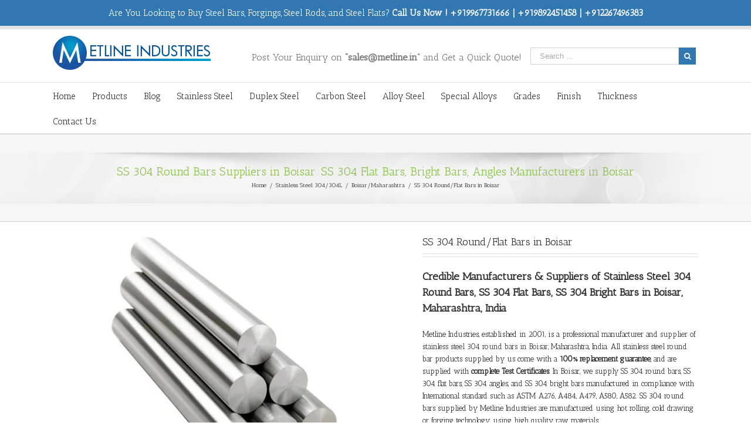

--- FILE ---
content_type: text/html; charset=UTF-8
request_url: https://steelbars.in/suppliers-manufacturers/stainless-steel-304-304l/boisarmaharashtra/ss-304-roundflat-bars-in-boisar/
body_size: 22537
content:
<!DOCTYPE html>
<html class="" dir="ltr" lang="en-US" prefix="og: https://ogp.me/ns#" prefix="og: http://ogp.me/ns# fb: http://ogp.me/ns/fb#">
<head>
	<meta http-equiv="X-UA-Compatible" content="IE=edge" />

	<meta http-equiv="Content-Type" content="text/html; charset=utf-8"/>

	
	<meta name="viewport" content="width=device-width, initial-scale=1" />
	<title>Boisar, Top Suppliers of SS 304 Round/Bright Bars in Boisar</title>

		<!-- All in One SEO 4.8.1.1 - aioseo.com -->
	<meta name="description" content="SS 304 Round Bars Suppliers in Boisar, Maharashtra, India. Best Prices for SS 304 Bright Bars, Round Bars/Hex Bars, Flat Bars, Square Bars, Angles in Boisar" />
	<meta name="robots" content="max-image-preview:large" />
	<meta name="google-site-verification" content="8neoC91y6VcA_OKSjs8dieBQpiBudPcvItMNjGtixmE" />
	<meta name="keywords" content="ss 304 flat bars in boisar,ss 304 round bars suppliers in boisar,ss 304 suppliers in boisar" />
	<link rel="canonical" href="https://steelbars.in/suppliers-manufacturers/stainless-steel-304-304l/boisarmaharashtra/ss-304-roundflat-bars-in-boisar/" />
	<meta name="generator" content="All in One SEO (AIOSEO) 4.8.1.1" />
		<meta property="og:locale" content="en_US" />
		<meta property="og:site_name" content="Steel Round Bars, Flat Bars Manufacturers, Suppliers | Steel Bars Suppliers, Steel Round Bars/ Rods Manufacturers" />
		<meta property="og:type" content="article" />
		<meta property="og:title" content="Boisar, Top Suppliers of SS 304 Round/Bright Bars in Boisar" />
		<meta property="og:description" content="SS 304 Round Bars Suppliers in Boisar, Maharashtra, India. Best Prices for SS 304 Bright Bars, Round Bars/Hex Bars, Flat Bars, Square Bars, Angles in Boisar" />
		<meta property="og:url" content="https://steelbars.in/suppliers-manufacturers/stainless-steel-304-304l/boisarmaharashtra/ss-304-roundflat-bars-in-boisar/" />
		<meta property="article:published_time" content="2017-10-23T07:35:14+00:00" />
		<meta property="article:modified_time" content="2017-10-23T07:37:10+00:00" />
		<meta name="twitter:card" content="summary" />
		<meta name="twitter:title" content="Boisar, Top Suppliers of SS 304 Round/Bright Bars in Boisar" />
		<meta name="twitter:description" content="SS 304 Round Bars Suppliers in Boisar, Maharashtra, India. Best Prices for SS 304 Bright Bars, Round Bars/Hex Bars, Flat Bars, Square Bars, Angles in Boisar" />
		<script type="application/ld+json" class="aioseo-schema">
			{"@context":"https:\/\/schema.org","@graph":[{"@type":"BreadcrumbList","@id":"https:\/\/steelbars.in\/suppliers-manufacturers\/stainless-steel-304-304l\/boisarmaharashtra\/ss-304-roundflat-bars-in-boisar\/#breadcrumblist","itemListElement":[{"@type":"ListItem","@id":"https:\/\/steelbars.in\/#listItem","position":1,"name":"Home","item":"https:\/\/steelbars.in\/","nextItem":{"@type":"ListItem","@id":"https:\/\/steelbars.in\/suppliers-manufacturers\/stainless-steel-304-304l\/boisarmaharashtra\/ss-304-roundflat-bars-in-boisar\/#listItem","name":"SS 304 Round\/Flat Bars in Boisar"}},{"@type":"ListItem","@id":"https:\/\/steelbars.in\/suppliers-manufacturers\/stainless-steel-304-304l\/boisarmaharashtra\/ss-304-roundflat-bars-in-boisar\/#listItem","position":2,"name":"SS 304 Round\/Flat Bars in Boisar","previousItem":{"@type":"ListItem","@id":"https:\/\/steelbars.in\/#listItem","name":"Home"}}]},{"@type":"ItemPage","@id":"https:\/\/steelbars.in\/suppliers-manufacturers\/stainless-steel-304-304l\/boisarmaharashtra\/ss-304-roundflat-bars-in-boisar\/#itempage","url":"https:\/\/steelbars.in\/suppliers-manufacturers\/stainless-steel-304-304l\/boisarmaharashtra\/ss-304-roundflat-bars-in-boisar\/","name":"Boisar, Top Suppliers of SS 304 Round\/Bright Bars in Boisar","description":"SS 304 Round Bars Suppliers in Boisar, Maharashtra, India. Best Prices for SS 304 Bright Bars, Round Bars\/Hex Bars, Flat Bars, Square Bars, Angles in Boisar","inLanguage":"en-US","isPartOf":{"@id":"https:\/\/steelbars.in\/#website"},"breadcrumb":{"@id":"https:\/\/steelbars.in\/suppliers-manufacturers\/stainless-steel-304-304l\/boisarmaharashtra\/ss-304-roundflat-bars-in-boisar\/#breadcrumblist"},"image":{"@type":"ImageObject","url":"https:\/\/steelbars.in\/wp-content\/uploads\/2017\/08\/Stainless-Steel-Round-Bars-Bright-Bars-Manufacturers-Suppliers-Dealers-India.jpg","@id":"https:\/\/steelbars.in\/suppliers-manufacturers\/stainless-steel-304-304l\/boisarmaharashtra\/ss-304-roundflat-bars-in-boisar\/#mainImage","width":592,"height":395,"caption":"Stainless Steel Round Bars, Bright Bars Manufacturers, Suppliers in Mumbai, Delhi, Bangalore, Chennai, Hyderabad, Kerala"},"primaryImageOfPage":{"@id":"https:\/\/steelbars.in\/suppliers-manufacturers\/stainless-steel-304-304l\/boisarmaharashtra\/ss-304-roundflat-bars-in-boisar\/#mainImage"},"datePublished":"2017-10-23T07:35:14+00:00","dateModified":"2017-10-23T07:37:10+00:00"},{"@type":"Organization","@id":"https:\/\/steelbars.in\/#organization","name":"Steel Round Bars, Flat Bars Manufacturers, Suppliers","description":"Steel Bars Suppliers, Steel Round Bars\/ Rods Manufacturers","url":"https:\/\/steelbars.in\/"},{"@type":"WebSite","@id":"https:\/\/steelbars.in\/#website","url":"https:\/\/steelbars.in\/","name":"Steel Round Bars, Flat Bars Manufacturers, Suppliers","description":"Steel Bars Suppliers, Steel Round Bars\/ Rods Manufacturers","inLanguage":"en-US","publisher":{"@id":"https:\/\/steelbars.in\/#organization"}}]}
		</script>
		<!-- All in One SEO -->

<script type="text/javascript">function rgmkInitGoogleMaps(){window.rgmkGoogleMapsCallback=true;try{jQuery(document).trigger("rgmkGoogleMapsLoad")}catch(err){}}</script><link rel='dns-prefetch' href='//fonts.googleapis.com' />
<link rel='dns-prefetch' href='//s.w.org' />
<link rel="alternate" type="application/rss+xml" title="Steel Round Bars, Flat Bars Manufacturers, Suppliers &raquo; Feed" href="https://steelbars.in/feed/" />
<link rel="alternate" type="application/rss+xml" title="Steel Round Bars, Flat Bars Manufacturers, Suppliers &raquo; Comments Feed" href="https://steelbars.in/comments/feed/" />
			<link rel="shortcut icon" href="//steelbars.in/wp-content/uploads/2017/08/Metline-favicon.png" type="image/x-icon" />
					<!-- For iPhone -->
			<link rel="apple-touch-icon-precomposed" href="//steelbars.in/wp-content/uploads/2017/08/Metline-favicon.png">
					<!-- For iPhone 4 Retina display -->
			<link rel="apple-touch-icon-precomposed" sizes="114x114" href="//steelbars.in/wp-content/uploads/2017/08/Metline-favicon.png">
					<!-- For iPad -->
			<link rel="apple-touch-icon-precomposed" sizes="72x72" href="//steelbars.in/wp-content/uploads/2017/08/Metline-favicon.png">
					<!-- For iPad Retina display -->
			<link rel="apple-touch-icon-precomposed" sizes="144x144" href="//steelbars.in/wp-content/uploads/2017/08/Metline-favicon.png">
		<link rel="alternate" type="application/rss+xml" title="Steel Round Bars, Flat Bars Manufacturers, Suppliers &raquo; SS 304 Round/Flat Bars in Boisar Comments Feed" href="https://steelbars.in/suppliers-manufacturers/stainless-steel-304-304l/boisarmaharashtra/ss-304-roundflat-bars-in-boisar/feed/" />
		<script type="text/javascript">
			window._wpemojiSettings = {"baseUrl":"https:\/\/s.w.org\/images\/core\/emoji\/13.0.1\/72x72\/","ext":".png","svgUrl":"https:\/\/s.w.org\/images\/core\/emoji\/13.0.1\/svg\/","svgExt":".svg","source":{"concatemoji":"https:\/\/steelbars.in\/wp-includes\/js\/wp-emoji-release.min.js?ver=5.6"}};
			!function(e,a,t){var r,n,o,i,p=a.createElement("canvas"),s=p.getContext&&p.getContext("2d");function c(e,t){var a=String.fromCharCode;s.clearRect(0,0,p.width,p.height),s.fillText(a.apply(this,e),0,0);var r=p.toDataURL();return s.clearRect(0,0,p.width,p.height),s.fillText(a.apply(this,t),0,0),r===p.toDataURL()}function l(e){if(!s||!s.fillText)return!1;switch(s.textBaseline="top",s.font="600 32px Arial",e){case"flag":return!c([127987,65039,8205,9895,65039],[127987,65039,8203,9895,65039])&&(!c([55356,56826,55356,56819],[55356,56826,8203,55356,56819])&&!c([55356,57332,56128,56423,56128,56418,56128,56421,56128,56430,56128,56423,56128,56447],[55356,57332,8203,56128,56423,8203,56128,56418,8203,56128,56421,8203,56128,56430,8203,56128,56423,8203,56128,56447]));case"emoji":return!c([55357,56424,8205,55356,57212],[55357,56424,8203,55356,57212])}return!1}function d(e){var t=a.createElement("script");t.src=e,t.defer=t.type="text/javascript",a.getElementsByTagName("head")[0].appendChild(t)}for(i=Array("flag","emoji"),t.supports={everything:!0,everythingExceptFlag:!0},o=0;o<i.length;o++)t.supports[i[o]]=l(i[o]),t.supports.everything=t.supports.everything&&t.supports[i[o]],"flag"!==i[o]&&(t.supports.everythingExceptFlag=t.supports.everythingExceptFlag&&t.supports[i[o]]);t.supports.everythingExceptFlag=t.supports.everythingExceptFlag&&!t.supports.flag,t.DOMReady=!1,t.readyCallback=function(){t.DOMReady=!0},t.supports.everything||(n=function(){t.readyCallback()},a.addEventListener?(a.addEventListener("DOMContentLoaded",n,!1),e.addEventListener("load",n,!1)):(e.attachEvent("onload",n),a.attachEvent("onreadystatechange",function(){"complete"===a.readyState&&t.readyCallback()})),(r=t.source||{}).concatemoji?d(r.concatemoji):r.wpemoji&&r.twemoji&&(d(r.twemoji),d(r.wpemoji)))}(window,document,window._wpemojiSettings);
		</script>
		<style type="text/css">
img.wp-smiley,
img.emoji {
	display: inline !important;
	border: none !important;
	box-shadow: none !important;
	height: 1em !important;
	width: 1em !important;
	margin: 0 .07em !important;
	vertical-align: -0.1em !important;
	background: none !important;
	padding: 0 !important;
}
</style>
	<link rel='stylesheet' id='litespeed-cache-dummy-css'  href='https://steelbars.in/wp-content/plugins/litespeed-cache/assets/css/litespeed-dummy.css?ver=5.6' type='text/css' media='all' />
<link rel='stylesheet' id='wp-block-library-css'  href='https://steelbars.in/wp-includes/css/dist/block-library/style.min.css?ver=5.6' type='text/css' media='all' />
<link rel='stylesheet' id='wc-block-vendors-style-css'  href='https://steelbars.in/wp-content/plugins/woocommerce/packages/woocommerce-blocks/build/vendors-style.css?ver=5.3.3' type='text/css' media='all' />
<link rel='stylesheet' id='wc-block-style-css'  href='https://steelbars.in/wp-content/plugins/woocommerce/packages/woocommerce-blocks/build/style.css?ver=5.3.3' type='text/css' media='all' />
<link rel='stylesheet' id='contact-form-7-css'  href='https://steelbars.in/wp-content/plugins/contact-form-7/includes/css/styles.css?ver=5.4.2' type='text/css' media='all' />
<style id='woocommerce-inline-inline-css' type='text/css'>
.woocommerce form .form-row .required { visibility: visible; }
</style>
<link rel='stylesheet' id='avada-stylesheet-css'  href='https://steelbars.in/wp-content/themes/Avada/assets/css/style.min.css?ver=5.0.2' type='text/css' media='all' />
<!--[if lte IE 9]>
<link rel='stylesheet' id='avada-shortcodes-css'  href='https://steelbars.in/wp-content/themes/Avada/shortcodes.css?ver=5.0.2' type='text/css' media='all' />
<![endif]-->
<link rel='stylesheet' id='fontawesome-css'  href='https://steelbars.in/wp-content/themes/Avada/assets/fonts/fontawesome/font-awesome.css?ver=5.0.2' type='text/css' media='all' />
<!--[if lte IE 9]>
<link rel='stylesheet' id='avada-IE-fontawesome-css'  href='https://steelbars.in/wp-content/themes/Avada/assets/fonts/fontawesome/font-awesome.css?ver=5.0.2' type='text/css' media='all' />
<![endif]-->
<!--[if lte IE 8]>
<link rel='stylesheet' id='avada-IE8-css'  href='https://steelbars.in/wp-content/themes/Avada/assets/css/ie8.css?ver=5.0.2' type='text/css' media='all' />
<![endif]-->
<!--[if IE]>
<link rel='stylesheet' id='avada-IE-css'  href='https://steelbars.in/wp-content/themes/Avada/assets/css/ie.css?ver=5.0.2' type='text/css' media='all' />
<![endif]-->
<link rel='stylesheet' id='avada-iLightbox-css'  href='https://steelbars.in/wp-content/themes/Avada/ilightbox.css?ver=5.0.2' type='text/css' media='all' />
<link rel='stylesheet' id='avada-animations-css'  href='https://steelbars.in/wp-content/themes/Avada/animations.css?ver=5.0.2' type='text/css' media='all' />
<link rel='stylesheet' id='avada-woocommerce-css'  href='https://steelbars.in/wp-content/themes/Avada/assets/css/woocommerce.css?ver=5.0.2' type='text/css' media='all' />
<link rel='stylesheet' id='fusion-builder-shortcodes-css'  href='https://steelbars.in/wp-content/plugins/fusion-builder/css/fusion-shortcodes.min.css?ver=1.0.2' type='text/css' media='all' />
<link rel='stylesheet' id='avada-dynamic-css-css'  href='//steelbars.in/wp-content/uploads/avada-styles/avada-1517.css?timestamp=1528323693&#038;ver=5.0.2' type='text/css' media='all' />
<link rel='stylesheet' id='avada_google_fonts-css'  href='https://fonts.googleapis.com/css?family=PT+Sans%3A400%7CAntic+Slab%3A400&#038;subset=latin' type='text/css' media='all' />
<script type='text/javascript' src='https://steelbars.in/wp-includes/js/jquery/jquery.min.js?ver=3.5.1' id='jquery-core-js'></script>
<script type='text/javascript' src='https://steelbars.in/wp-includes/js/jquery/jquery-migrate.min.js?ver=3.3.2' id='jquery-migrate-js'></script>
<!--[if lt IE 9]>
<script type='text/javascript' src='https://steelbars.in/wp-content/themes/Avada/assets/js/html5shiv.js?ver=5.0.2' id='html5shiv-js'></script>
<![endif]-->
<!--[if lt IE 9]>
<script type='text/javascript' src='https://steelbars.in/wp-content/themes/Avada/assets/js/excanvas.js?ver=5.0.2' id='excanvas-js'></script>
<![endif]-->
<link rel="https://api.w.org/" href="https://steelbars.in/wp-json/" /><link rel="alternate" type="application/json" href="https://steelbars.in/wp-json/wp/v2/product/1517" /><link rel="EditURI" type="application/rsd+xml" title="RSD" href="https://steelbars.in/xmlrpc.php?rsd" />
<link rel="wlwmanifest" type="application/wlwmanifest+xml" href="https://steelbars.in/wp-includes/wlwmanifest.xml" /> 
<meta name="generator" content="WordPress 5.6" />
<meta name="generator" content="WooCommerce 5.5.4" />
<link rel='shortlink' href='https://steelbars.in/?p=1517' />
<link rel="alternate" type="application/json+oembed" href="https://steelbars.in/wp-json/oembed/1.0/embed?url=https%3A%2F%2Fsteelbars.in%2Fsuppliers-manufacturers%2Fstainless-steel-304-304l%2Fboisarmaharashtra%2Fss-304-roundflat-bars-in-boisar%2F" />
<link rel="alternate" type="text/xml+oembed" href="https://steelbars.in/wp-json/oembed/1.0/embed?url=https%3A%2F%2Fsteelbars.in%2Fsuppliers-manufacturers%2Fstainless-steel-304-304l%2Fboisarmaharashtra%2Fss-304-roundflat-bars-in-boisar%2F&#038;format=xml" />
	<noscript><style>.woocommerce-product-gallery{ opacity: 1 !important; }</style></noscript>
	<style type="text/css">.recentcomments a{display:inline !important;padding:0 !important;margin:0 !important;}</style>
	
	<script type="text/javascript">
		var doc = document.documentElement;
		doc.setAttribute('data-useragent', navigator.userAgent);
	</script>

	
	</head>
<body class="product-template-default single single-product postid-1517 theme-Avada woocommerce woocommerce-page woocommerce-no-js fusion-body no-tablet-sticky-header no-mobile-sticky-header no-mobile-slidingbar no-mobile-totop mobile-logo-pos-left layout-wide-mode menu-text-align-left fusion-woo-product-design-classic mobile-menu-design-modern fusion-image-hovers fusion-show-pagination-text">
				<div id="wrapper" class="">
		<div id="home" style="position:relative;top:1px;"></div>
				
		
			<header class="fusion-header-wrapper">
				<div class="fusion-header-v4 fusion-logo-left fusion-sticky-menu- fusion-sticky-logo-1 fusion-mobile-logo-1 fusion-mobile-menu-design-modern fusion-sticky-menu-only fusion-header-menu-align-left">
					
<div class="fusion-secondary-header">
	<div class="fusion-row">
					<div class="fusion-alignleft"><div class="fusion-contact-info"><h2 style=" margin-bottom: 0;font-weight: normal;font-size: 15px;text-align: center;color:#FFFFFF;  font-family:'Antic Slab', Arial, Helvetica, sans-serif">Are You Looking to Buy Steel Bars, Forgings, Steel Rods, and Steel Flats? <b>Call Us Now ! +919967731666 | +919892451458 | +912267496383 </b></h2><a href="mailto:"></a></div></div>
					</div>
</div>
<div class="fusion-header-sticky-height"></div>
<div class="fusion-sticky-header-wrapper"> <!-- start fusion sticky header wrapper -->
	<div class="fusion-header">
		<div class="fusion-row">
			
<div class="fusion-logo" data-margin-top="0px" data-margin-bottom="0px" data-margin-left="0px" data-margin-right="0px">
				<a class="fusion-logo-link" href="https://steelbars.in/">
						<img src="//steelbars.in/wp-content/uploads/2017/08/Metline-Logo.png" width="269" height="58" alt="Steel Round Bars, Flat Bars Manufacturers, Suppliers" class="fusion-logo-1x fusion-standard-logo" />

							<img src="//steelbars.in/wp-content/uploads/2017/08/Metline-Logo.png" width="269" height="58" alt="Steel Round Bars, Flat Bars Manufacturers, Suppliers" class="fusion-standard-logo fusion-logo-2x" />
			
			<!-- mobile logo -->
											<img src="//steelbars.in/wp-content/uploads/2017/08/Metline-Logo.png" width="269" height="58" alt="Steel Round Bars, Flat Bars Manufacturers, Suppliers" class="fusion-logo-1x fusion-mobile-logo-1x" />

									<img src="//steelbars.in/wp-content/uploads/2017/08/Metline-Logo.png" width="269" height="58" alt="Steel Round Bars, Flat Bars Manufacturers, Suppliers" class="fusion-logo-2x fusion-mobile-logo-2x" />
							
			<!-- sticky header logo -->
					</a>
		<div class="fusion-header-content-3-wrapper"><div class="fusion-secondary-menu-search"><form role="search" class="searchform" method="get" action="https://steelbars.in/">
	<div class="search-table">
		<div class="search-field">
			<input type="text" value="" name="s" class="s" placeholder="Search ..." />
		</div>
		<div class="search-button">
			<input type="submit" class="searchsubmit" value="&#xf002;" />
		</div>
	</div>
</form>
</div><h3 class="fusion-header-tagline">Post Your Enquiry on <b>“sales@metline.in”</b> and Get a Quick Quote!</h3></div></div>					<div class="fusion-mobile-menu-icons">
							<a href="#" class="fusion-icon fusion-icon-bars"></a>
		
					<a href="#" class="fusion-icon fusion-icon-search"></a>
		
			</div>
		</div>
	</div>
	<div class="fusion-secondary-main-menu">
		<div class="fusion-row">
			<nav class="fusion-main-menu"><ul id="menu-main-menu-1" class="fusion-menu"><li  id="menu-item-643"  class="menu-item menu-item-type-post_type menu-item-object-page menu-item-home menu-item-643"  ><a  href="https://steelbars.in/"><span class="menu-text">Home</span></a></li><li  id="menu-item-682"  class="menu-item menu-item-type-custom menu-item-object-custom menu-item-682"  ><a  href="#"><span class="menu-text">Products</span></a></li><li  id="menu-item-930"  class="menu-item menu-item-type-post_type menu-item-object-page menu-item-930"  ><a  href="https://steelbars.in/blog/"><span class="menu-text">Blog</span></a></li><li  id="menu-item-673"  class="menu-item menu-item-type-custom menu-item-object-custom menu-item-has-children menu-item-673 fusion-dropdown-menu"  ><a  href="http://steelbars.in/product-category/stainless-steel/"><span class="menu-text">Stainless Steel</span></a><ul class="sub-menu"><li  id="menu-item-685"  class="menu-item menu-item-type-post_type menu-item-object-product menu-item-685 fusion-dropdown-submenu"  ><a  title="Stainless Steel Round Bars Suppliers, Manufacturers, SS Round Bars Suppliers, Stainless Steel Rods Suppliers, Manufacturers" href="https://steelbars.in/suppliers-manufacturers/stainless-steel/stainless-steel-round-bars-rods/"><span class="">Stainless Steel Round Bars</span></a></li><li  id="menu-item-938"  class="menu-item menu-item-type-post_type menu-item-object-product menu-item-938 fusion-dropdown-submenu"  ><a  title="Stainless Steel Rods Manufacturers, Suppliers, Dealers" href="https://steelbars.in/suppliers-manufacturers/stainless-steel/stainless-steel-rods/"><span class="">Stainless Steel Rods</span></a></li><li  id="menu-item-687"  class="menu-item menu-item-type-post_type menu-item-object-product menu-item-687 fusion-dropdown-submenu"  ><a  title="Stainless Steel Angles Manufacturers, Stainless Steel Angles Suppliers, Stainless Steel Angles Exporters" href="https://steelbars.in/suppliers-manufacturers/stainless-steel/stainless-steel-angles/"><span class="">Stainless Steel Angles</span></a></li><li  id="menu-item-689"  class="menu-item menu-item-type-post_type menu-item-object-product menu-item-689 fusion-dropdown-submenu"  ><a  title="Stainless Steel Hexagonal (Hex) Bars Manufacturers, SS HEX Bars Suppliers" href="https://steelbars.in/suppliers-manufacturers/stainless-steel/stainless-steel-hexagonal-bars-hex-rods/"><span class="">Stainless Steel Hex Bars</span></a></li><li  id="menu-item-688"  class="menu-item menu-item-type-post_type menu-item-object-product menu-item-688 fusion-dropdown-submenu"  ><a  title="Stainless Steel Bright Bars Manufacturers, Stainless Steel Bright Bars Suppliers, Exporters, SS Bright Bars" href="https://steelbars.in/suppliers-manufacturers/stainless-steel/stainless-steel-bright-bars/"><span class="">Stainless Steel Bright Bars</span></a></li><li  id="menu-item-690"  class="menu-item menu-item-type-post_type menu-item-object-product menu-item-690 fusion-dropdown-submenu"  ><a  title="Stainless Steel Square Bars Manufacturers, SS Square Bars, Stainless Steel Square Bars Suppliers in India" href="https://steelbars.in/suppliers-manufacturers/stainless-steel/stainless-steel-square-bars-rods/"><span class="">Stainless Steel Square Bars</span></a></li><li  id="menu-item-683"  class="menu-item menu-item-type-post_type menu-item-object-product menu-item-683 fusion-dropdown-submenu"  ><a  title="Stainless Steel Flats, Stainless Steel Flat Bars Suppliers, Stainless Steel Flat bars Manufacturers, Stainless Steel Flat Bars Exporters" href="https://steelbars.in/suppliers-manufacturers/stainless-steel/stainless-steel-flat-bars/"><span class="">Stainless Steel Flat Bars</span></a></li><li  id="menu-item-691"  class="menu-item menu-item-type-post_type menu-item-object-product menu-item-691 fusion-dropdown-submenu"  ><a  title="Stainless Steel C, U Channels Manufacturers, Stainless Steel C, U Channels Suppliers, Exporters" href="https://steelbars.in/suppliers-manufacturers/stainless-steel/stainless-steel-channels/"><span class="">Stainless Steel C, U Channels</span></a></li></ul></li><li  id="menu-item-674"  class="menu-item menu-item-type-custom menu-item-object-custom menu-item-674"  ><a  href="http://steelbars.in/product-category/duplex-steel"><span class="menu-text">Duplex Steel</span></a></li><li  id="menu-item-675"  class="menu-item menu-item-type-custom menu-item-object-custom menu-item-has-children menu-item-675 fusion-dropdown-menu"  ><a  href="http://steelbars.in/product-category/carbon-steel/"><span class="menu-text">Carbon Steel</span></a><ul class="sub-menu"><li  id="menu-item-692"  class="menu-item menu-item-type-post_type menu-item-object-product menu-item-692 fusion-dropdown-submenu"  ><a  title="Carbon Steel Round Bars, Rods Manufacturers, Exporters, Suppliers, CS Bars Suppliers" href="https://steelbars.in/suppliers-manufacturers/carbon-steel/carbon-steel-round-bars-rods/"><span class="">Carbon Steel Round Bars, Rods</span></a></li><li  id="menu-item-955"  class="menu-item menu-item-type-post_type menu-item-object-product menu-item-955 fusion-dropdown-submenu"  ><a  title="ASTM C45/1045/S45C Round/Flat Bars Manufacturers, Suppliers, Exporters" href="https://steelbars.in/suppliers-manufacturers/carbon-steel/astm-c45-1045-forged-carbon-steel-bars/"><span class="">C45, 1045 Round/Flat Bars</span></a></li><li  id="menu-item-960"  class="menu-item menu-item-type-post_type menu-item-object-product menu-item-960 fusion-dropdown-submenu"  ><a  title="EN8 Round Bars Manufacturers, EN8 Flat Bars, EN8 Steel Plates" href="https://steelbars.in/suppliers-manufacturers/carbon-steel/en8-1040-round-bars-steel-plates/"><span class="">EN8 Round/Flat Bars</span></a></li></ul></li><li  id="menu-item-654"  class="menu-item menu-item-type-custom menu-item-object-custom menu-item-has-children menu-item-654 fusion-dropdown-menu"  ><a  href="http://steelbars.in/product-category/alloy-steel/"><span class="menu-text">Alloy Steel</span></a><ul class="sub-menu"><li  id="menu-item-671"  class="menu-item menu-item-type-post_type menu-item-object-product menu-item-671 fusion-dropdown-submenu"  ><a  href="https://steelbars.in/suppliers-manufacturers/alloy-steel/alloy-steel-round-bars-rods/"><span class="">Alloy Steel Round Bars, Rods</span></a></li><li  id="menu-item-943"  class="menu-item menu-item-type-post_type menu-item-object-product menu-item-943 fusion-dropdown-submenu"  ><a  title="AISI 8620 / 21NiCrMo2 Steel Bars Manufacturers, Suppliers, Exporters" href="https://steelbars.in/suppliers-manufacturers/alloy-steel/aisi-8620-g86200-21nicrmo2-steel-bars-plates/"><span class="">AISI 8620 / 21NiCrMo2 Steel Bars</span></a></li><li  id="menu-item-859"  class="menu-item menu-item-type-post_type menu-item-object-product menu-item-859 fusion-dropdown-submenu"  ><a  title="EN19, AISI 4140, 42CrMO4 Steel Bars Manufacturers, Exporters, Suppliers" href="https://steelbars.in/suppliers-manufacturers/alloy-steel/what-is-en19-aisi-4140-42crmo4-steel-bars-rods/"><span class="">EN19, AISI 4140, 42CrMO4 Steel Bars</span></a></li><li  id="menu-item-865"  class="menu-item menu-item-type-post_type menu-item-object-product menu-item-865 fusion-dropdown-submenu"  ><a  title="20MnCr5 Round Bars/Rods Manufacturers, Suppliers" href="https://steelbars.in/suppliers-manufacturers/alloy-steel/20mncr5-round-bars-rods-manufacturers/"><span class="">20MnCr5 Round Bars/Rods</span></a></li></ul></li><li  id="menu-item-655"  class="menu-item menu-item-type-custom menu-item-object-custom menu-item-has-children menu-item-655 fusion-dropdown-menu"  ><a  href="#"><span class="menu-text">Special Alloys</span></a><ul class="sub-menu"><li  id="menu-item-934"  class="menu-item menu-item-type-post_type menu-item-object-product menu-item-934 fusion-dropdown-submenu"  ><a  title="Monel® Alloy 400 Bars, Rods, Flats, Wire (NiCu30Fe, 2.4360, N04400, NA13) Manufacturers, Suppliers" href="https://steelbars.in/suppliers-manufacturers/nickel-alloys/monel-400-bars-rods-flats-wire-nicu30fe-n04400/"><span class="">Monel® Alloy 400 Bars</span></a></li><li  id="menu-item-933"  class="menu-item menu-item-type-post_type menu-item-object-product menu-item-933 fusion-dropdown-submenu"  ><a  title="Nickel Alloy 600/ Inconel 600® (2.4816, N06600, NA14) Bars, Rods and Wire Manufacturers, Suppliers" href="https://steelbars.in/suppliers-manufacturers/nickel-alloys/inconel-alloy-600-bars-rods-flats-wire-n06600/"><span class="">Alloy 600/ Inconel 600® Bars</span></a></li></ul></li><li  id="menu-item-656"  class="menu-item menu-item-type-custom menu-item-object-custom menu-item-has-children menu-item-656 fusion-dropdown-menu"  ><a  href="#"><span class="menu-text">Grades</span></a><ul class="sub-menu"><li  id="menu-item-880"  class="menu-item menu-item-type-post_type menu-item-object-product menu-item-880 fusion-dropdown-submenu"  ><a  title="304/304L Stainless Steel Bars Manufacturers, Suppliers – Round, Flat Bars" href="https://steelbars.in/suppliers-manufacturers/stainless-steel/304-304l-s30400-s30403-round-rods-flat-bars/"><span class="">304/304L Stainless Steel Bars</span></a></li><li  id="menu-item-857"  class="menu-item menu-item-type-post_type menu-item-object-product menu-item-857 fusion-dropdown-submenu"  ><a  title="Stainless Steel 316/316L Round Bars, Rods Manufacturers, Suppliers &#8211; 1.4401, S31600, 1.4404, S31603" href="https://steelbars.in/suppliers-manufacturers/stainless-steel/316-316l-round-bars-rods/"><span class="">316/316L Stainless Steel Bars</span></a></li><li  id="menu-item-935"  class="menu-item menu-item-type-post_type menu-item-object-product menu-item-935 fusion-dropdown-submenu"  ><a  title="17-4PH Stainless Steel Bars – S17400, Alloy 630, 1.4542 Round, Flat Bars" href="https://steelbars.in/suppliers-manufacturers/stainless-steel/17-4ph-stainless-steel-bars-s17400-alloy-630-round-bars-rods/"><span class="">17-4PH, S17400, Alloy 630 Bars</span></a></li><li  id="menu-item-858"  class="menu-item menu-item-type-post_type menu-item-object-product menu-item-858 fusion-dropdown-submenu"  ><a  title="410 Stainless Steel Bars Manufacturers, Suppliers &#8211; AISI 410 (1.4006, X12Cr13, S41000) Stainless Steel" href="https://steelbars.in/suppliers-manufacturers/stainless-steel/410-x12cr13-bars-rods-square-round-flat/"><span class="">410 Stainless Steel Bars</span></a></li><li  id="menu-item-881"  class="menu-item menu-item-type-post_type menu-item-object-product menu-item-881 fusion-dropdown-submenu"  ><a  title="416 Stainless Steel Bars Manufacturers, Suppliers – 1.4005, X12CrS13, S41600 Round, Flat Bars" href="https://steelbars.in/suppliers-manufacturers/stainless-steel/416-bars-rods-x12crs13-s41600-bars/"><span class="">416 Stainless Steel Bars</span></a></li><li  id="menu-item-882"  class="menu-item menu-item-type-post_type menu-item-object-product menu-item-882 fusion-dropdown-submenu"  ><a  title="420 Stainless Steel Bars Manufacturers, Suppliers– 1.4021, X20Cr13, S42000 Round, Flat Bars" href="https://steelbars.in/suppliers-manufacturers/stainless-steel/420-bars-x20cr13-s42000-round-flat-bars/"><span class="">420 Stainless Steel Bars</span></a></li><li  id="menu-item-891"  class="menu-item menu-item-type-post_type menu-item-object-product menu-item-891 fusion-dropdown-submenu"  ><a  title="430F Stainless Steel Bars Manufacturers, Suppliers – 1.4104, 1.4105, S43020 Round, Flat Bars" href="https://steelbars.in/suppliers-manufacturers/stainless-steel/430f-stainless-steel-bars-s43020-round-flat-bars/"><span class="">430F Stainless Steel Bars</span></a></li><li  id="menu-item-892"  class="menu-item menu-item-type-post_type menu-item-object-product menu-item-892 fusion-dropdown-submenu"  ><a  title="430 Stainless Steel Bars Manufacturers, Suppliers, Distributors – 1.4016, X6Cr17, S43000 Round, Flat Bars" href="https://steelbars.in/suppliers-manufacturers/stainless-steel/430-stainless-steel-bars-s43000-round-flat-bars/"><span class="">430 Stainless Steel Bars</span></a></li><li  id="menu-item-949"  class="menu-item menu-item-type-post_type menu-item-object-product menu-item-949 fusion-dropdown-submenu"  ><a  title="4140 Round Bars Suppliers, 4140 Flat Steel Bars Suppliers" href="https://steelbars.in/suppliers-manufacturers/alloy-steel/4140-round-bars-flat-square-steel-bars/"><span class="">4140 Round Bars</span></a></li></ul></li><li  id="menu-item-679"  class="menu-item menu-item-type-custom menu-item-object-custom menu-item-679"  ><a  href="#"><span class="menu-text">Finish</span></a></li><li  id="menu-item-680"  class="menu-item menu-item-type-custom menu-item-object-custom menu-item-680"  ><a  href="#"><span class="menu-text">Thickness</span></a></li><li  id="menu-item-684"  class="menu-item menu-item-type-post_type menu-item-object-page menu-item-684"  ><a  href="https://steelbars.in/contact/"><span class="menu-text">Contact Us</span></a></li><li class="fusion-custom-menu-item fusion-main-menu-search"><a class="fusion-main-menu-icon"></a><div class="fusion-custom-menu-item-contents"><form role="search" class="searchform" method="get" action="https://steelbars.in/">
	<div class="search-table">
		<div class="search-field">
			<input type="text" value="" name="s" class="s" placeholder="Search ..." />
		</div>
		<div class="search-button">
			<input type="submit" class="searchsubmit" value="&#xf002;" />
		</div>
	</div>
</form>
</div></li></ul></nav>

<nav class="fusion-mobile-nav-holder"></nav>

																<div class="fusion-secondary-menu-search"><form role="search" class="searchform" method="get" action="https://steelbars.in/">
	<div class="search-table">
		<div class="search-field">
			<input type="text" value="" name="s" class="s" placeholder="Search ..." />
		</div>
		<div class="search-button">
			<input type="submit" class="searchsubmit" value="&#xf002;" />
		</div>
	</div>
</form>
</div>
									</div>
	</div>
</div> <!-- end fusion sticky header wrapper -->
				</div>
				<div class="fusion-clearfix"></div>
			</header>
					
		<div id="sliders-container">
					</div>
				
					<div class="fusion-page-title-bar fusion-page-title-bar-breadcrumbs fusion-page-title-bar-center">
	<div class="fusion-page-title-row">
		<div class="fusion-page-title-wrapper">
			<div class="fusion-page-title-captions">

																			<h1 class="entry-title">SS 304 Round Bars Suppliers in Boisar. SS 304 Flat Bars, Bright Bars, Angles Manufacturers in Boisar</h1>

									
															<div class="fusion-page-title-secondary"><div class="fusion-breadcrumbs"><span itemscope itemtype="http://data-vocabulary.org/Breadcrumb"><a itemprop="url" href="https://steelbars.in"><span itemprop="title">Home</span></a></span><span class="fusion-breadcrumb-sep">/</span><span itemscope itemtype="http://data-vocabulary.org/Breadcrumb"><a itemprop="url" href="https://steelbars.in/product-category/stainless-steel-304-304l/"><span itemprop="title">Stainless Steel 304/304L</span></a></span><span class="fusion-breadcrumb-sep">/</span><span itemscope itemtype="http://data-vocabulary.org/Breadcrumb"><a itemprop="url" href="https://steelbars.in/product-category/stainless-steel-304-304l/boisarmaharashtra/"><span itemprop="title">Boisar/Maharashtra</span></a></span><span class="fusion-breadcrumb-sep">/</span><span class="breadcrumb-leaf">SS 304 Round/Flat Bars in Boisar</span></div></div>
									
			</div>

			
		</div>
	</div>
</div>
		
		
		
						<div id="main" class="clearfix " style="">
			<div class="fusion-row" style="">

	<div class="woocommerce-container"><div id="content" class="" style="width: 100%;">
					
			<div class="woocommerce-notices-wrapper"></div><div id="product-1517" class="product type-product post-1517 status-publish first instock product_cat-boisarmaharashtra product_cat-stainless-steel-304-304l product_tag-manufacturers product_tag-ss-304-bright-bars-deaerls product_tag-ss-304-round-bars-prices product_tag-ss-304-round-bars-wholesalers product_tag-stainless-steel-304-flat-bars product_tag-stainless-steel-304-wholesalers has-post-thumbnail shipping-taxable purchasable product-type-simple">

	<div class="images">

	<div id="slider" class="fusion-flexslider">
		<ul class="slides">
			<li><a href="https://steelbars.in/wp-content/uploads/2017/08/Stainless-Steel-Round-Bars-Bright-Bars-Manufacturers-Suppliers-Dealers-India.jpg" itemprop="image" class="woocommerce-main-image zoom" title="Stainless Steel Round Bars, Bright Bars Manufacturers, Suppliers in Mumbai, Delhi, Bangalore, Chennai, Hyderabad, Kerala" data-rel="iLightbox[]" data-title="Stainless Steel Round Bars, Bright Bars Manufacturers, Suppliers in Mumbai, Delhi, Bangalore, Chennai, Hyderabad, Kerala" data-caption="Stainless Steel Round Bars, Bright Bars Manufacturers, Suppliers in Mumbai, Delhi, Bangalore, Chennai, Hyderabad, Kerala"><img width="592" height="395" src="https://steelbars.in/wp-content/uploads/2017/08/Stainless-Steel-Round-Bars-Bright-Bars-Manufacturers-Suppliers-Dealers-India.jpg" class="attachment-shop_single size-shop_single wp-post-image" alt="Stainless Steel Round Bars, Bright Bars Manufacturers, Suppliers in Mumbai, Delhi, Bangalore, Chennai, Hyderabad, Kerala" loading="lazy" title="Stainless Steel Round Bars, Bright Bars Manufacturers, Suppliers in Mumbai, Delhi, Bangalore, Chennai, Hyderabad, Kerala" srcset="https://steelbars.in/wp-content/uploads/2017/08/Stainless-Steel-Round-Bars-Bright-Bars-Manufacturers-Suppliers-Dealers-India-200x133.jpg 200w, https://steelbars.in/wp-content/uploads/2017/08/Stainless-Steel-Round-Bars-Bright-Bars-Manufacturers-Suppliers-Dealers-India-300x200.jpg 300w, https://steelbars.in/wp-content/uploads/2017/08/Stainless-Steel-Round-Bars-Bright-Bars-Manufacturers-Suppliers-Dealers-India-400x267.jpg 400w, https://steelbars.in/wp-content/uploads/2017/08/Stainless-Steel-Round-Bars-Bright-Bars-Manufacturers-Suppliers-Dealers-India-500x334.jpg 500w, https://steelbars.in/wp-content/uploads/2017/08/Stainless-Steel-Round-Bars-Bright-Bars-Manufacturers-Suppliers-Dealers-India.jpg 592w" sizes="(max-width: 592px) 100vw, 592px" /></a></li>		</ul>
	</div>

	
</div>

	<div class="summary entry-summary">
		<div class="summary-container">			<h2 itemprop="name" class="product_title entry-title">SS 304 Round/Flat Bars in Boisar</h2>
			<p class="price"><span class="woocommerce-Price-amount amount"><bdi><span class="woocommerce-Price-currencySymbol">&#8377;</span>170.00</bdi></span></p>
			<div class="avada-availability">
							</div>
			<div class="product-border"></div><div class="post-content" itemprop="description">
	<h2>Credible Manufacturers &amp; <a href="http://steelbars.in/suppliers-manufacturers/stainless-steel-304-304l/ss-304-roundflat-bars-in-boisar/">Suppliers of Stainless Steel 304 Round Bars</a>, SS 304 Flat Bars, SS 304 Bright Bars in Boisar, Maharashtra, India</h2>
<p>Metline Industries, established in 2001, is a professional manufacturer and <a href="http://steelbars.in/suppliers-manufacturers/stainless-steel-304-304l/ss-304-roundflat-bars-in-boisar/">supplier of stainless steel 304 round bars in Boisar</a>, Maharashtra, India. All stainless steel round bar products supplied by us come with a <strong>100% replacement guarantee</strong>, and are supplied with <strong>complete Test Certificates</strong>. In Boisar, we supply SS 304 round bars, SS 304 flat bars, SS 304 angles, and SS 304 bright bars manufactured in compliance with International standard such as ASTM A276, A484, A479, A580, A582. SS 304 round bars supplied by Metline Industries are manufactured using hot rolling, cold drawing or forging technology, using high quality raw materials.</p>
<h3><strong>Production &amp; Supply of AISI Stainless Steel 304 Round Bars in Boisar, Maharashtra</strong></h3>
<table border="1" width="100%">
<tbody>
<tr>
<td rowspan="3" width="92"><strong>Material</strong></td>
<td width="519">200 series: 201, 202</td>
</tr>
<tr>
<td width="519">300 series: 303, 304, 304L, 321, 310S, 316, 316L</td>
</tr>
<tr>
<td width="519">400 series: 410, 420, 430</td>
</tr>
<tr>
<td width="92"><strong>Standard</strong></td>
<td width="519">AISI, ASTM, DIN, GB, JIS, SUS</td>
</tr>
<tr>
<td width="92"><strong>Diameter</strong></td>
<td width="519">2mm-550mm</td>
</tr>
<tr>
<td width="92"><strong>Length</strong></td>
<td width="519">1 meters to 9 meters or random</td>
</tr>
<tr>
<td width="92"><strong>Surface</strong></td>
<td width="519">Bright, Black, Peeled, Polished Bright</td>
</tr>
<tr>
<td width="92"><strong>Treatment</strong></td>
<td width="519">Hot Rolled, Cold Drawn, Annealed, Grinding</td>
</tr>
<tr>
<td width="92"><strong>MOQ</strong></td>
<td width="519">200 KGs Stainless Steel Bar</td>
</tr>
<tr>
<td width="92"><strong>Delivery</strong></td>
<td width="519">Usually Within 2 Days, Same Day in Special Cases</td>
</tr>
</tbody>
</table>
<p>&nbsp;</p>
</div>
	
	<form class="cart" action="https://steelbars.in/suppliers-manufacturers/stainless-steel-304-304l/boisarmaharashtra/ss-304-roundflat-bars-in-boisar/" method="post" enctype='multipart/form-data'>
		
			<div class="quantity">
				<label class="screen-reader-text" for="quantity_696f5f990f0ca">SS 304 Round/Flat Bars in Boisar quantity</label>
		<input
			type="number"
			id="quantity_696f5f990f0ca"
			class="input-text qty text"
			step="1"
			min="1"
			max=""
			name="quantity"
			value="1"
			title="Qty"
			size="4"
			placeholder=""
			inputmode="numeric" />
			</div>
	
		<button type="submit" name="add-to-cart" value="1517" class="single_add_to_cart_button button alt">Add to cart</button>

			</form>

	
<div class="product_meta">

	
	
	<span class="posted_in">Categories: <a href="https://steelbars.in/product-category/stainless-steel-304-304l/boisarmaharashtra/" rel="tag">Boisar/Maharashtra</a>, <a href="https://steelbars.in/product-category/stainless-steel-304-304l/" rel="tag">Stainless Steel 304/304L</a></span>
	<span class="tagged_as">Tags: <a href="https://steelbars.in/product-tag/manufacturers/" rel="tag">Manufacturers</a>, <a href="https://steelbars.in/product-tag/ss-304-bright-bars-deaerls/" rel="tag">SS 304 Bright Bars Deaerls</a>, <a href="https://steelbars.in/product-tag/ss-304-round-bars-prices/" rel="tag">SS 304 Round Bars Prices</a>, <a href="https://steelbars.in/product-tag/ss-304-round-bars-wholesalers/" rel="tag">SS 304 Round Bars Wholesalers</a>, <a href="https://steelbars.in/product-tag/stainless-steel-304-flat-bars/" rel="tag">Stainless Steel 304 Flat Bars</a>, <a href="https://steelbars.in/product-tag/stainless-steel-304-wholesalers/" rel="tag">Stainless Steel 304 Wholesalers</a></span>
	
</div>
</div>	</div>

	
	<div class="woocommerce-tabs wc-tabs-wrapper">
		<ul class="tabs wc-tabs" role="tablist">
							<li class="additional_information_tab" id="tab-title-additional_information" role="tab" aria-controls="tab-additional_information">
					<a href="#tab-additional_information">
						Additional information					</a>
				</li>
							<li class="reviews_tab" id="tab-title-reviews" role="tab" aria-controls="tab-reviews">
					<a href="#tab-reviews">
						Reviews (0)					</a>
				</li>
					</ul>
					<div class="woocommerce-Tabs-panel woocommerce-Tabs-panel--additional_information panel entry-content wc-tab" id="tab-additional_information" role="tabpanel" aria-labelledby="tab-title-additional_information">
				
	<h3>Additional Information</h3>

<table class="woocommerce-product-attributes shop_attributes">
			<tr class="woocommerce-product-attributes-item woocommerce-product-attributes-item--attribute_main-stainless-steel-grades">
			<th class="woocommerce-product-attributes-item__label">Main Stainless Steel Grades</th>
			<td class="woocommerce-product-attributes-item__value"><p>201, 202, 304, 304L, 309, 310, 310S, 316, 316L, 317, 321, 904L, 410S, 446</p>
</td>
		</tr>
			<tr class="woocommerce-product-attributes-item woocommerce-product-attributes-item--attribute_moq">
			<th class="woocommerce-product-attributes-item__label">MOQ</th>
			<td class="woocommerce-product-attributes-item__value"><p>50 kg&#039;s to Production Qty&#039;s</p>
</td>
		</tr>
			<tr class="woocommerce-product-attributes-item woocommerce-product-attributes-item--attribute_delivery-time">
			<th class="woocommerce-product-attributes-item__label">Delivery time</th>
			<td class="woocommerce-product-attributes-item__value"><p>Promptly (Stock) or 10-40 days (Production)</p>
</td>
		</tr>
			<tr class="woocommerce-product-attributes-item woocommerce-product-attributes-item--attribute_stock">
			<th class="woocommerce-product-attributes-item__label">Stock</th>
			<td class="woocommerce-product-attributes-item__value"><p>Available</p>
</td>
		</tr>
			<tr class="woocommerce-product-attributes-item woocommerce-product-attributes-item--attribute_mtc">
			<th class="woocommerce-product-attributes-item__label">MTC</th>
			<td class="woocommerce-product-attributes-item__value"><p>Mill TC EN 10204 3.1, Third Party Inspection, NDT/DT Test Reports</p>
</td>
		</tr>
			<tr class="woocommerce-product-attributes-item woocommerce-product-attributes-item--attribute_latest-prices">
			<th class="woocommerce-product-attributes-item__label">Latest Prices</th>
			<td class="woocommerce-product-attributes-item__value"><p>Call Us Now +91-9833604219, 9967731666</p>
</td>
		</tr>
	</table>
			</div>
					<div class="woocommerce-Tabs-panel woocommerce-Tabs-panel--reviews panel entry-content wc-tab" id="tab-reviews" role="tabpanel" aria-labelledby="tab-title-reviews">
				<div id="reviews" class="woocommerce-Reviews">
	<div id="comments">
		<h2 class="woocommerce-Reviews-title">
			Reviews		</h2>

					<p class="woocommerce-noreviews">There are no reviews yet.</p>
			</div>

			<div id="review_form_wrapper">
			<div id="review_form">
					<div id="respond" class="comment-respond">
		<span id="reply-title" class="comment-reply-title">Be the first to review &ldquo;SS 304 Round/Flat Bars in Boisar&rdquo; <small><a rel="nofollow" id="cancel-comment-reply-link" href="/suppliers-manufacturers/stainless-steel-304-304l/boisarmaharashtra/ss-304-roundflat-bars-in-boisar/#respond" style="display:none;">Cancel reply</a></small></span><form action="https://steelbars.in/wp-comments-post.php" method="post" id="commentform" class="comment-form"><p class="comment-notes"><span id="email-notes">Your email address will not be published.</span> Required fields are marked <span class="required">*</span></p><div class="comment-form-rating"><label for="rating">Your rating&nbsp;<span class="required">*</span></label><select name="rating" id="rating" required>
						<option value="">Rate&hellip;</option>
						<option value="5">Perfect</option>
						<option value="4">Good</option>
						<option value="3">Average</option>
						<option value="2">Not that bad</option>
						<option value="1">Very poor</option>
					</select></div><p class="comment-form-comment"><label for="comment">Your review&nbsp;<span class="required">*</span></label><textarea id="comment" name="comment" cols="45" rows="8" required></textarea></p><p class="comment-form-author"><label for="author">Name&nbsp;<span class="required">*</span></label><input id="author" name="author" type="text" value="" size="30" required /></p>
<p class="comment-form-email"><label for="email">Email&nbsp;<span class="required">*</span></label><input id="email" name="email" type="email" value="" size="30" required /></p>
<p class="comment-form-cookies-consent"><input id="wp-comment-cookies-consent" name="wp-comment-cookies-consent" type="checkbox" value="yes" /> <label for="wp-comment-cookies-consent">Save my name, email, and website in this browser for the next time I comment.</label></p>
<p class="form-submit"><input name="submit" type="submit" id="submit" class="submit" value="Submit" /> <input type='hidden' name='comment_post_ID' value='1517' id='comment_post_ID' />
<input type='hidden' name='comment_parent' id='comment_parent' value='0' />
</p></form>	</div><!-- #respond -->
				</div>
		</div>
	
	<div class="clear"></div>
</div>
			</div>
		
			</div>

<div class="fusion-clearfix"></div><ul class="social-share clearfix">
		<li class="facebook">
			<a href="http://www.facebook.com/sharer.php?m2w&s=100&p&#91;url&#93;=https://steelbars.in/suppliers-manufacturers/stainless-steel-304-304l/boisarmaharashtra/ss-304-roundflat-bars-in-boisar/&p&#91;title&#93;=SS 304 Round/Flat Bars in Boisar" target="_blank" rel="noopener noreferrer">
				<i class="fontawesome-icon medium circle-yes fusion-icon-facebook"></i>
				<div class="fusion-woo-social-share-text"><span>Share On Facebook</span></div>
			</a>
		</li>
		<li class="twitter">
			<a href="https://twitter.com/share?text=SS 304 Round/Flat Bars in Boisar&amp;url=https%3A%2F%2Fsteelbars.in%2Fsuppliers-manufacturers%2Fstainless-steel-304-304l%2Fboisarmaharashtra%2Fss-304-roundflat-bars-in-boisar%2F" target="_blank" rel="noopener noreferrer">
				<i class="fontawesome-icon medium circle-yes fusion-icon-twitter"></i>
				<div class="fusion-woo-social-share-text"><span>Tweet This Product</span></div>
			</a>
		</li>
		<li class="pinterest"><a href="http://pinterest.com/pin/create/button/?url=https%3A%2F%2Fsteelbars.in%2Fsuppliers-manufacturers%2Fstainless-steel-304-304l%2Fboisarmaharashtra%2Fss-304-roundflat-bars-in-boisar%2F&amp;description=SS+304+Round%2FFlat+Bars+in+Boisar&amp;media=https%3A%2F%2Fsteelbars.in%2Fwp-content%2Fuploads%2F2017%2F08%2FStainless-Steel-Round-Bars-Bright-Bars-Manufacturers-Suppliers-Dealers-India.jpg" target="_blank" rel="noopener noreferrer">
				<i class="fontawesome-icon medium circle-yes fusion-icon-pinterest"></i>
				<div class="fusion-woo-social-share-text"><span>Pin This Product</span></div>
			</a>
		</li>
		<li class="email">
			<a href="mailto:?subject=SS%20304%20Round%2FFlat%20Bars%20in%20Boisar&body=https://steelbars.in/suppliers-manufacturers/stainless-steel-304-304l/boisarmaharashtra/ss-304-roundflat-bars-in-boisar/" target="_blank" rel="noopener noreferrer">
				<i class="fontawesome-icon medium circle-yes fusion-icon-mail"></i>
				<div class="fusion-woo-social-share-text"><span>Mail This Product</span></div>
			</a>
		</li>
	</ul><div class="fusion-clearfix"></div>
	<section class="related products">

					<h2>Related products</h2>
				
		<ul class="products clearfix products-4">

			
					<li class="product type-product post-640 status-publish first instock product_cat-alloy-steel product_tag-20mncr5-steel-bars product_tag-42crmo-steel-bars product_tag-alloy-steel-bars-manufacturers product_tag-alloy-steel-bars-suppliers product_tag-alloy-steel-bright-bars product_tag-en-31-steel-bars product_tag-en-36-steel-bars product_tag-en19-steel-bars product_tag-en24-steel-bars product_tag-manufacturers product_tag-round-bars-manufacturers product_tag-round-bars-suppliers product_tag-sae-4140-steel-bars product_tag-sae-4340-steel-bars product_tag-sae-8620-steel-bars product_tag-steel-bars-suppliers-india product_tag-suppliers has-post-thumbnail featured shipping-taxable purchasable product-type-simple">
				<a href="https://steelbars.in/suppliers-manufacturers/alloy-steel/what-is-en19-aisi-4140-42crmo4-steel-bars-rods/" class="product-images">
			<span class="crossfade-images"><img width="300" height="300" src="https://steelbars.in/wp-content/uploads/2017/01/Alloy-Steel-Bars-Manufacturers-Round-4140-4340-EN19-EN24-Bars-Rods-Manufacturers-Exporters-Suppliers-India-Bangalore-Hyderabad-300x300.jpg" class="hover-image" alt="Alloy Steel Bars, 4140, EN 24 EN19 Round Bars, Flat Bars Manufacturers, Exporters, Suppliers" loading="lazy" srcset="https://steelbars.in/wp-content/uploads/2017/01/Alloy-Steel-Bars-Manufacturers-Round-4140-4340-EN19-EN24-Bars-Rods-Manufacturers-Exporters-Suppliers-India-Bangalore-Hyderabad-66x66.jpg 66w, https://steelbars.in/wp-content/uploads/2017/01/Alloy-Steel-Bars-Manufacturers-Round-4140-4340-EN19-EN24-Bars-Rods-Manufacturers-Exporters-Suppliers-India-Bangalore-Hyderabad-100x100.jpg 100w, https://steelbars.in/wp-content/uploads/2017/01/Alloy-Steel-Bars-Manufacturers-Round-4140-4340-EN19-EN24-Bars-Rods-Manufacturers-Exporters-Suppliers-India-Bangalore-Hyderabad-150x150.jpg 150w, https://steelbars.in/wp-content/uploads/2017/01/Alloy-Steel-Bars-Manufacturers-Round-4140-4340-EN19-EN24-Bars-Rods-Manufacturers-Exporters-Suppliers-India-Bangalore-Hyderabad-300x300.jpg 300w" sizes="(max-width: 300px) 100vw, 300px" /><img width="300" height="300" src="https://steelbars.in/wp-content/uploads/2017/01/Alloy-Steel-Manufacturers-Round-4140-4340-EN19-EN24-Bars-Rods-Manufacturers-Exporters-Suppliers-India-Bangalore-Hyderabad-300x300.jpg" class="attachment-shop_catalog size-shop_catalog wp-post-image" alt="4140, EN 24 EN19 Round Bars, Flat Bars Manufacturers, Exporters, Suppliers" loading="lazy" srcset="https://steelbars.in/wp-content/uploads/2017/01/Alloy-Steel-Manufacturers-Round-4140-4340-EN19-EN24-Bars-Rods-Manufacturers-Exporters-Suppliers-India-Bangalore-Hyderabad-66x66.jpg 66w, https://steelbars.in/wp-content/uploads/2017/01/Alloy-Steel-Manufacturers-Round-4140-4340-EN19-EN24-Bars-Rods-Manufacturers-Exporters-Suppliers-India-Bangalore-Hyderabad-100x100.jpg 100w, https://steelbars.in/wp-content/uploads/2017/01/Alloy-Steel-Manufacturers-Round-4140-4340-EN19-EN24-Bars-Rods-Manufacturers-Exporters-Suppliers-India-Bangalore-Hyderabad-150x150.jpg 150w, https://steelbars.in/wp-content/uploads/2017/01/Alloy-Steel-Manufacturers-Round-4140-4340-EN19-EN24-Bars-Rods-Manufacturers-Exporters-Suppliers-India-Bangalore-Hyderabad-300x300.jpg 300w" sizes="(max-width: 300px) 100vw, 300px" /><span class="cart-loading"><i class="fusion-icon-spinner"></i></span></span>						</a>
						<div class="product-details">
				<div class="product-details-container">
						<h3 class="product-title"><a href="https://steelbars.in/suppliers-manufacturers/alloy-steel/what-is-en19-aisi-4140-42crmo4-steel-bars-rods/">EN19, AISI 4140, 42CrMO4 Steel Bars</a></h3>
			<div class="clearfix">
			
	<span class="price"><span class="woocommerce-Price-amount amount"><bdi><span class="woocommerce-Price-currencySymbol">&#8377;</span>70.00</bdi></span></span>
					</div>
					<div class="fusion-content-sep"></div>
				</div>
			</div>
			<div class="product-buttons"><div class="product-buttons-container clearfix"><a href="?add-to-cart=640" data-quantity="1" class="button product_type_simple add_to_cart_button ajax_add_to_cart" >Add to cart</a><a href="https://steelbars.in/suppliers-manufacturers/alloy-steel/what-is-en19-aisi-4140-42crmo4-steel-bars-rods/" class="show_details_button">Details</a></div></div></li>

			
					<li class="product type-product post-893 status-publish instock product_cat-stainless-steel product_tag-1-4542-steel-bars product_tag-alloy-630-steel-bars product_tag-manufacturers product_tag-round-bars-manufacturers product_tag-round-bars-suppliers product_tag-stainless-steel-17-4-ph product_tag-stainless-steel-bar-suppliers product_tag-stainless-steel-bars product_tag-stainless-steel-bars-manufacturers product_tag-stainless-steel-round-bars product_tag-suppliers product_tag-uns-s17400-steel-bars has-post-thumbnail shipping-taxable purchasable product-type-simple">
				<a href="https://steelbars.in/suppliers-manufacturers/stainless-steel/17-4ph-stainless-steel-bars-s17400-alloy-630-round-bars-rods/" class="product-images">
			<span class="crossfade-images"><img width="300" height="200" src="https://steelbars.in/wp-content/uploads/2017/04/Stainless-Steel-410-420-416-430-430F-Round-Bars-Rods-Suppliers-Manufacturers-Copy.jpg" class="hover-image" alt="Stainless Steel 410, 420, 430, 431, 430F, 416 - Stainless Steel Bars, Rods Manufacturers and Suppliers" loading="lazy" srcset="https://steelbars.in/wp-content/uploads/2017/04/Stainless-Steel-410-420-416-430-430F-Round-Bars-Rods-Suppliers-Manufacturers-Copy-200x133.jpg 200w, https://steelbars.in/wp-content/uploads/2017/04/Stainless-Steel-410-420-416-430-430F-Round-Bars-Rods-Suppliers-Manufacturers-Copy-300x200.jpg 300w, https://steelbars.in/wp-content/uploads/2017/04/Stainless-Steel-410-420-416-430-430F-Round-Bars-Rods-Suppliers-Manufacturers-Copy-400x266.jpg 400w, https://steelbars.in/wp-content/uploads/2017/04/Stainless-Steel-410-420-416-430-430F-Round-Bars-Rods-Suppliers-Manufacturers-Copy.jpg 448w" sizes="(max-width: 300px) 100vw, 300px" /><img width="300" height="300" src="https://steelbars.in/wp-content/uploads/2017/04/17-4PH-Alloy-630-S17400-Stainless-Steel-Bars-Manufacturers-Suppliers-Distributors-300x300.jpg" class="attachment-shop_catalog size-shop_catalog wp-post-image" alt="UNS S17400 (17-4 PH, Alloy 630, 1.4542) Stainless Steel Bars, Rods Manufacturers, Suppliers" loading="lazy" srcset="https://steelbars.in/wp-content/uploads/2017/04/17-4PH-Alloy-630-S17400-Stainless-Steel-Bars-Manufacturers-Suppliers-Distributors-66x66.jpg 66w, https://steelbars.in/wp-content/uploads/2017/04/17-4PH-Alloy-630-S17400-Stainless-Steel-Bars-Manufacturers-Suppliers-Distributors-100x100.jpg 100w, https://steelbars.in/wp-content/uploads/2017/04/17-4PH-Alloy-630-S17400-Stainless-Steel-Bars-Manufacturers-Suppliers-Distributors-150x150.jpg 150w, https://steelbars.in/wp-content/uploads/2017/04/17-4PH-Alloy-630-S17400-Stainless-Steel-Bars-Manufacturers-Suppliers-Distributors-300x300.jpg 300w" sizes="(max-width: 300px) 100vw, 300px" /><span class="cart-loading"><i class="fusion-icon-spinner"></i></span></span>						</a>
						<div class="product-details">
				<div class="product-details-container">
						<h3 class="product-title"><a href="https://steelbars.in/suppliers-manufacturers/stainless-steel/17-4ph-stainless-steel-bars-s17400-alloy-630-round-bars-rods/">17-4PH Stainless Steel Round Bars</a></h3>
			<div class="clearfix">
			
	<span class="price"><span class="woocommerce-Price-amount amount"><bdi><span class="woocommerce-Price-currencySymbol">&#8377;</span>200.00</bdi></span></span>
					</div>
					<div class="fusion-content-sep"></div>
				</div>
			</div>
			<div class="product-buttons"><div class="product-buttons-container clearfix"><a href="?add-to-cart=893" data-quantity="1" class="button product_type_simple add_to_cart_button ajax_add_to_cart" >Add to cart</a><a href="https://steelbars.in/suppliers-manufacturers/stainless-steel/17-4ph-stainless-steel-bars-s17400-alloy-630-round-bars-rods/" class="show_details_button">Details</a></div></div></li>

			
					<li class="product type-product post-897 status-publish instock product_cat-nickel-alloys product_tag-2-4360 product_tag-manufacturers product_tag-monel-400-bars product_tag-na13 product_tag-nicu30fe-steel-bars product_tag-round-bars-manufacturers product_tag-round-bars-suppliers product_tag-stainless-steel-bar-suppliers product_tag-stainless-steel-bars product_tag-stainless-steel-bars-manufacturers product_tag-stainless-steel-round-bars product_tag-suppliers product_tag-uns-n04400 has-post-thumbnail shipping-taxable purchasable product-type-simple">
				<a href="https://steelbars.in/suppliers-manufacturers/nickel-alloys/monel-400-bars-rods-flats-wire-nicu30fe-n04400/" class="product-images">
			<span class="crossfade-images"><img width="300" height="200" src="https://steelbars.in/wp-content/uploads/2017/04/Monel-400-Bars-Rods-Wire-Manufacturers-Suppliers-Round-Bars-Flat-Bars.jpg" class="hover-image" alt="Monel 400 Bars, Rods, Flats, Wire (NiCu30Fe, 2.4360, N04400, NA13), Monel 400 Round Bars Manufacturers, Suppliers, Distributors" loading="lazy" srcset="https://steelbars.in/wp-content/uploads/2017/04/Monel-400-Bars-Rods-Wire-Manufacturers-Suppliers-Round-Bars-Flat-Bars-200x133.jpg 200w, https://steelbars.in/wp-content/uploads/2017/04/Monel-400-Bars-Rods-Wire-Manufacturers-Suppliers-Round-Bars-Flat-Bars-300x200.jpg 300w, https://steelbars.in/wp-content/uploads/2017/04/Monel-400-Bars-Rods-Wire-Manufacturers-Suppliers-Round-Bars-Flat-Bars-400x266.jpg 400w, https://steelbars.in/wp-content/uploads/2017/04/Monel-400-Bars-Rods-Wire-Manufacturers-Suppliers-Round-Bars-Flat-Bars.jpg 448w" sizes="(max-width: 300px) 100vw, 300px" /><img width="300" height="300" src="https://steelbars.in/wp-content/uploads/2017/04/Monel-400-Bars-Rods-Wire-Manufacturers-Suppliers-Round-Bars-Flat-Bars1-300x300.jpg" class="attachment-shop_catalog size-shop_catalog wp-post-image" alt="Monel 400 Bars, Rods, Flats, Wire (NiCu30Fe, 2.4360, N04400, NA13), Monel 400 Round Bars Manufacturers, Suppliers, Distributors" loading="lazy" srcset="https://steelbars.in/wp-content/uploads/2017/04/Monel-400-Bars-Rods-Wire-Manufacturers-Suppliers-Round-Bars-Flat-Bars1-66x66.jpg 66w, https://steelbars.in/wp-content/uploads/2017/04/Monel-400-Bars-Rods-Wire-Manufacturers-Suppliers-Round-Bars-Flat-Bars1-100x100.jpg 100w, https://steelbars.in/wp-content/uploads/2017/04/Monel-400-Bars-Rods-Wire-Manufacturers-Suppliers-Round-Bars-Flat-Bars1-150x150.jpg 150w, https://steelbars.in/wp-content/uploads/2017/04/Monel-400-Bars-Rods-Wire-Manufacturers-Suppliers-Round-Bars-Flat-Bars1-300x300.jpg 300w" sizes="(max-width: 300px) 100vw, 300px" /><span class="cart-loading"><i class="fusion-icon-spinner"></i></span></span>						</a>
						<div class="product-details">
				<div class="product-details-container">
						<h3 class="product-title"><a href="https://steelbars.in/suppliers-manufacturers/nickel-alloys/monel-400-bars-rods-flats-wire-nicu30fe-n04400/">Monel® 400 Bars, Rods, Flats, Wire (NiCu30Fe, 2.4360, N04400, NA13)</a></h3>
			<div class="clearfix">
			
	<span class="price"><span class="woocommerce-Price-amount amount"><bdi><span class="woocommerce-Price-currencySymbol">&#8377;</span>2,200.00</bdi></span></span>
					</div>
					<div class="fusion-content-sep"></div>
				</div>
			</div>
			<div class="product-buttons"><div class="product-buttons-container clearfix"><a href="?add-to-cart=897" data-quantity="1" class="button product_type_simple add_to_cart_button ajax_add_to_cart" >Add to cart</a><a href="https://steelbars.in/suppliers-manufacturers/nickel-alloys/monel-400-bars-rods-flats-wire-nicu30fe-n04400/" class="show_details_button">Details</a></div></div></li>

			
					<li class="product type-product post-274 status-publish last instock product_cat-stainless-steel product_tag-manufacturers product_tag-round-bars-manufacturers product_tag-round-bars-suppliers product_tag-stainless-steel-bar-suppliers product_tag-stainless-steel-bars product_tag-stainless-steel-bars-manufacturers product_tag-stainless-steel-round-bars product_tag-suppliers has-post-thumbnail sale featured shipping-taxable purchasable product-type-simple">
				<a href="https://steelbars.in/suppliers-manufacturers/stainless-steel/stainless-steel-round-bars-rods/" class="product-images">
			
	<span class="onsale">Sale!</span>
	<span class="crossfade-images"><img width="300" height="300" src="https://steelbars.in/wp-content/uploads/2016/10/Stainless-Steel-Round-Bars-Rods-Manufacturers-Exporters-Suppliers-India-300x300.jpg" class="hover-image" alt="Stainless Steel Round Bars Manufacturers, Exporters, SS Round Bars, SS Round Rods, SS 304 Round Bars, SS 316L Round Bars" loading="lazy" srcset="https://steelbars.in/wp-content/uploads/2016/10/Stainless-Steel-Round-Bars-Rods-Manufacturers-Exporters-Suppliers-India-66x66.jpg 66w, https://steelbars.in/wp-content/uploads/2016/10/Stainless-Steel-Round-Bars-Rods-Manufacturers-Exporters-Suppliers-India-100x100.jpg 100w, https://steelbars.in/wp-content/uploads/2016/10/Stainless-Steel-Round-Bars-Rods-Manufacturers-Exporters-Suppliers-India-150x150.jpg 150w, https://steelbars.in/wp-content/uploads/2016/10/Stainless-Steel-Round-Bars-Rods-Manufacturers-Exporters-Suppliers-India-300x300.jpg 300w" sizes="(max-width: 300px) 100vw, 300px" /><img width="300" height="300" src="https://steelbars.in/wp-content/uploads/2016/10/Stainless-Steel-Round-Bars-Manufacturers-India-300x300.jpg" class="attachment-shop_catalog size-shop_catalog wp-post-image" alt="Stainless Steel Round Bars Manufacturers, Exporters, SS Round Bars, SS Round Rods, SS 304 Round Bars, SS 316L Round Bars" loading="lazy" srcset="https://steelbars.in/wp-content/uploads/2016/10/Stainless-Steel-Round-Bars-Manufacturers-India-66x66.jpg 66w, https://steelbars.in/wp-content/uploads/2016/10/Stainless-Steel-Round-Bars-Manufacturers-India-100x100.jpg 100w, https://steelbars.in/wp-content/uploads/2016/10/Stainless-Steel-Round-Bars-Manufacturers-India-150x150.jpg 150w, https://steelbars.in/wp-content/uploads/2016/10/Stainless-Steel-Round-Bars-Manufacturers-India-300x300.jpg 300w" sizes="(max-width: 300px) 100vw, 300px" /><span class="cart-loading"><i class="fusion-icon-spinner"></i></span></span>						</a>
						<div class="product-details">
				<div class="product-details-container">
						<h3 class="product-title"><a href="https://steelbars.in/suppliers-manufacturers/stainless-steel/stainless-steel-round-bars-rods/">Stainless Steel Round Bars</a></h3>
			<div class="clearfix">
			
	<span class="price"><del aria-hidden="true"><span class="woocommerce-Price-amount amount"><bdi><span class="woocommerce-Price-currencySymbol">&#8377;</span>210.00</bdi></span></del> <ins><span class="woocommerce-Price-amount amount"><bdi><span class="woocommerce-Price-currencySymbol">&#8377;</span>190.00</bdi></span></ins></span>
					</div>
					<div class="fusion-content-sep"></div>
				</div>
			</div>
			<div class="product-buttons"><div class="product-buttons-container clearfix"><a href="?add-to-cart=274" data-quantity="1" class="button product_type_simple add_to_cart_button ajax_add_to_cart" >Add to cart</a><a href="https://steelbars.in/suppliers-manufacturers/stainless-steel/stainless-steel-round-bars-rods/" class="show_details_button">Details</a></div></div></li>

			
		</ul>

	</section>
	</div>


		
	</div></div>
	

				</div>  <!-- fusion-row -->
			</div>  <!-- #main -->
			
			
			
			
										
				<div class="fusion-footer">

																
						<footer class="fusion-footer-widget-area fusion-widget-area">
							<div class="fusion-row">
								<div class="fusion-columns fusion-columns-4 fusion-widget-area">
									
																																							<div class="fusion-column col-lg-3 col-md-3 col-sm-3">
												<div id="text-2" class="fusion-footer-widget-column widget widget_text"><h4 class="widget-title">Contact Us</h4>			<div class="textwidget"><p><img src="http://metline.in/steelplates.in/wp-content/uploads/2015/11/Metline-Logo.png" alt="" /></p>
<p style="color: #BFBFBF;">Phone: +91-22-67496383, 67496384, 23894219, 66595822, 66595821<br />
Mobile: +91-9892451458, 9833604219, 9967731666<br />
Email: sales@metline.in</p>
<p style="color: #BFBFBF;"><b>Operations Office No. 1</b><br />
83, Dr. Maheshwari Road, B.I.T. Chawl No. 7, Godown No. 1, Near Sandhurst Road Station, Mumbai: 400 009</p>
<p style="color: #BFBFBF;"><b>Operations Office No. 2</b><br />
70, Sant Sena Maharaj Marg, Ground Floor, Office No. 4, 2nd Kumbharwada Lane, Mumbai: 400004</p>
<p style="color: #BFBFBF;"><b>Registered Office</b><br />
83 A/B, Old Hanuman Lane, 3rd Floor, Office No. 16, Kalabadevi, Mumbai: 400002, Maharashtra, India
</p>
<p><img src="http://steelplates.in/wp-content/uploads/2015/12/iso-logo5.png" alt="" /></p>
</div>
		<div style="clear:both;"></div></div><div id="media_image-2" class="fusion-footer-widget-column widget widget_media_image"><img width="259" height="108" src="https://steelbars.in/wp-content/uploads/2017/08/Metline-PipeFittings.gif" class="image wp-image-984  attachment-full size-full" alt="" loading="lazy" style="max-width: 100%; height: auto;" /><div style="clear:both;"></div></div>																																				</div>
																																								<div class="fusion-column col-lg-3 col-md-3 col-sm-3">
												<div id="text-3" class="fusion-footer-widget-column widget widget_text"><h4 class="widget-title">Trademark Notice</h4>			<div class="textwidget"><p style="text-align:justify">Some of the names used in our website are trade names and/or trademarks of specific manufacturers. Metline Industries is not affiliated with any manufacturer(s). Supplies would be made to meet customer specifications from any of the available source(s). Trade names or Trademarks have been used solely for reference purpose and to help customers identify products consistent with listed specifications.</p>
<ul style="list-style-type: disc;">
<li>Inconel, Incoloy and Monel are registered trademarks of Special Metals Group of Companies.</li>
<li>Hastelloy is a registered trademark of Haynes International.</li>
<li>254 SMO is a trademark owned by Outokumpu Stainless.</li>
<li>Hardox is registered trademark of SSAB.</li>
<li>Sanicro 28 is a registered trademark of Sandvik AB.</li>
<ul>
</div>
		<div style="clear:both;"></div></div>
		<div id="recent-posts-3" class="fusion-footer-widget-column widget widget_recent_entries">
		<h4 class="widget-title">Recent Posts</h4>
		<ul>
											<li>
					<a href="https://steelbars.in/base-metals-nickel-copper-aluminium-price-analysis/">Base Metals &#8211; Nickel, Copper, Aluminium Rise on Worldwide Growth and Capacity Cuts</a>
											<span class="post-date">August 10, 2017</span>
									</li>
											<li>
					<a href="https://steelbars.in/prices-for-stainless-steel-304-round-bars-4th-july-2017/">Prices for Stainless Steel 304 Round Bars &#8211; 4th July 2017</a>
											<span class="post-date">July 4, 2017</span>
									</li>
					</ul>

		<div style="clear:both;"></div></div>																																				</div>
																																								<div class="fusion-column col-lg-3 col-md-3 col-sm-3">
												<div id="woocommerce_top_rated_products-2" class="fusion-footer-widget-column widget woocommerce widget_top_rated_products"><h4 class="widget-title">Top Rated Products</h4><ul class="product_list_widget"><li>
	
	<a href="https://steelbars.in/suppliers-manufacturers/mumbai-maharashtra/ss-round-bars-bright-bars-rods/">
		<img width="300" height="300" src="https://steelbars.in/wp-content/uploads/2017/08/Stainless-Steel-Round-Bars-Bright-Bars-Manufacturers-Suppliers-Dealers-India-300x300.jpg" class="attachment-woocommerce_thumbnail size-woocommerce_thumbnail" alt="Stainless Steel Round Bars, Bright Bars Manufacturers, Suppliers in Mumbai, Delhi, Bangalore, Chennai, Hyderabad, Kerala" loading="lazy" srcset="https://steelbars.in/wp-content/uploads/2017/08/Stainless-Steel-Round-Bars-Bright-Bars-Manufacturers-Suppliers-Dealers-India-66x66.jpg 66w, https://steelbars.in/wp-content/uploads/2017/08/Stainless-Steel-Round-Bars-Bright-Bars-Manufacturers-Suppliers-Dealers-India-100x100.jpg 100w, https://steelbars.in/wp-content/uploads/2017/08/Stainless-Steel-Round-Bars-Bright-Bars-Manufacturers-Suppliers-Dealers-India-150x150.jpg 150w, https://steelbars.in/wp-content/uploads/2017/08/Stainless-Steel-Round-Bars-Bright-Bars-Manufacturers-Suppliers-Dealers-India-300x300.jpg 300w" sizes="(max-width: 300px) 100vw, 300px" />		<span class="product-title">Bright Bars Suppliers in Mumbai</span>
	</a>

				
	<span class="woocommerce-Price-amount amount"><bdi><span class="woocommerce-Price-currencySymbol">&#8377;</span>170.00</bdi></span>
	</li>
<li>
	
	<a href="https://steelbars.in/suppliers-manufacturers/stainless-steel-angles/buy-ss-angles-in-hyderabad/">
		<img width="300" height="300" src="https://steelbars.in/wp-content/uploads/2016/12/Stainless-Steel-Angle-Bar-Manufacturers-Suppliers-Exporters-Dealers-300x300.jpg" class="attachment-woocommerce_thumbnail size-woocommerce_thumbnail" alt="Stainless Steel Angles Manufacturers, Suppliers, Exporters, SS 304 Angles, SS 316L Angles, Stainess Steel Duplex Angles" loading="lazy" srcset="https://steelbars.in/wp-content/uploads/2016/12/Stainless-Steel-Angle-Bar-Manufacturers-Suppliers-Exporters-Dealers-66x66.jpg 66w, https://steelbars.in/wp-content/uploads/2016/12/Stainless-Steel-Angle-Bar-Manufacturers-Suppliers-Exporters-Dealers-100x100.jpg 100w, https://steelbars.in/wp-content/uploads/2016/12/Stainless-Steel-Angle-Bar-Manufacturers-Suppliers-Exporters-Dealers-150x150.jpg 150w, https://steelbars.in/wp-content/uploads/2016/12/Stainless-Steel-Angle-Bar-Manufacturers-Suppliers-Exporters-Dealers-300x300.jpg 300w" sizes="(max-width: 300px) 100vw, 300px" />		<span class="product-title">Buy SS Angles in Hyderabad</span>
	</a>

				
	<span class="woocommerce-Price-amount amount"><bdi><span class="woocommerce-Price-currencySymbol">&#8377;</span>185.00</bdi></span>
	</li>
<li>
	
	<a href="https://steelbars.in/suppliers-manufacturers/bangalore-karnataka/buy-ss-angles-in-bangalore/">
		<img width="300" height="300" src="https://steelbars.in/wp-content/uploads/2016/12/Stainless-Steel-Angle-Bar-Manufacturers-Suppliers-Exporters-Dealers-300x300.jpg" class="attachment-woocommerce_thumbnail size-woocommerce_thumbnail" alt="Stainless Steel Angles Manufacturers, Suppliers, Exporters, SS 304 Angles, SS 316L Angles, Stainess Steel Duplex Angles" loading="lazy" srcset="https://steelbars.in/wp-content/uploads/2016/12/Stainless-Steel-Angle-Bar-Manufacturers-Suppliers-Exporters-Dealers-66x66.jpg 66w, https://steelbars.in/wp-content/uploads/2016/12/Stainless-Steel-Angle-Bar-Manufacturers-Suppliers-Exporters-Dealers-100x100.jpg 100w, https://steelbars.in/wp-content/uploads/2016/12/Stainless-Steel-Angle-Bar-Manufacturers-Suppliers-Exporters-Dealers-150x150.jpg 150w, https://steelbars.in/wp-content/uploads/2016/12/Stainless-Steel-Angle-Bar-Manufacturers-Suppliers-Exporters-Dealers-300x300.jpg 300w" sizes="(max-width: 300px) 100vw, 300px" />		<span class="product-title">Buy SS Angles in Bangalore</span>
	</a>

				
	<span class="woocommerce-Price-amount amount"><bdi><span class="woocommerce-Price-currencySymbol">&#8377;</span>185.00</bdi></span>
	</li>
<li>
	
	<a href="https://steelbars.in/suppliers-manufacturers/stainless-steel-angles/buy-ss-angles-in-patna/">
		<img width="300" height="300" src="https://steelbars.in/wp-content/uploads/2016/12/Stainless-Steel-Angle-Bar-Manufacturers-Suppliers-Exporters-Dealers-300x300.jpg" class="attachment-woocommerce_thumbnail size-woocommerce_thumbnail" alt="Stainless Steel Angles Manufacturers, Suppliers, Exporters, SS 304 Angles, SS 316L Angles, Stainess Steel Duplex Angles" loading="lazy" srcset="https://steelbars.in/wp-content/uploads/2016/12/Stainless-Steel-Angle-Bar-Manufacturers-Suppliers-Exporters-Dealers-66x66.jpg 66w, https://steelbars.in/wp-content/uploads/2016/12/Stainless-Steel-Angle-Bar-Manufacturers-Suppliers-Exporters-Dealers-100x100.jpg 100w, https://steelbars.in/wp-content/uploads/2016/12/Stainless-Steel-Angle-Bar-Manufacturers-Suppliers-Exporters-Dealers-150x150.jpg 150w, https://steelbars.in/wp-content/uploads/2016/12/Stainless-Steel-Angle-Bar-Manufacturers-Suppliers-Exporters-Dealers-300x300.jpg 300w" sizes="(max-width: 300px) 100vw, 300px" />		<span class="product-title">Buy SS Angles in Patna</span>
	</a>

				
	<span class="woocommerce-Price-amount amount"><bdi><span class="woocommerce-Price-currencySymbol">&#8377;</span>185.00</bdi></span>
	</li>
<li>
	
	<a href="https://steelbars.in/suppliers-manufacturers/stainless-steel-round-bars/buy-ss-round-bars-in-ahmedabad/">
		<img width="300" height="300" src="https://steelbars.in/wp-content/uploads/2017/08/Stainless-Steel-Round-Bars-Bright-Bars-Manufacturers-Suppliers-Dealers-India-300x300.jpg" class="attachment-woocommerce_thumbnail size-woocommerce_thumbnail" alt="Stainless Steel Round Bars, Bright Bars Manufacturers, Suppliers in Mumbai, Delhi, Bangalore, Chennai, Hyderabad, Kerala" loading="lazy" srcset="https://steelbars.in/wp-content/uploads/2017/08/Stainless-Steel-Round-Bars-Bright-Bars-Manufacturers-Suppliers-Dealers-India-66x66.jpg 66w, https://steelbars.in/wp-content/uploads/2017/08/Stainless-Steel-Round-Bars-Bright-Bars-Manufacturers-Suppliers-Dealers-India-100x100.jpg 100w, https://steelbars.in/wp-content/uploads/2017/08/Stainless-Steel-Round-Bars-Bright-Bars-Manufacturers-Suppliers-Dealers-India-150x150.jpg 150w, https://steelbars.in/wp-content/uploads/2017/08/Stainless-Steel-Round-Bars-Bright-Bars-Manufacturers-Suppliers-Dealers-India-300x300.jpg 300w" sizes="(max-width: 300px) 100vw, 300px" />		<span class="product-title">Buy SS Round Bars in Ahmedabad</span>
	</a>

				
	<span class="woocommerce-Price-amount amount"><bdi><span class="woocommerce-Price-currencySymbol">&#8377;</span>155.00</bdi></span>
	</li>
<li>
	
	<a href="https://steelbars.in/suppliers-manufacturers/stainless-steel-round-bars/buy-ss-round-bars-in-hosur/">
		<img width="300" height="300" src="https://steelbars.in/wp-content/uploads/2017/08/Stainless-Steel-Round-Bars-Bright-Bars-Manufacturers-Suppliers-Dealers-India-300x300.jpg" class="attachment-woocommerce_thumbnail size-woocommerce_thumbnail" alt="Stainless Steel Round Bars, Bright Bars Manufacturers, Suppliers in Mumbai, Delhi, Bangalore, Chennai, Hyderabad, Kerala" loading="lazy" srcset="https://steelbars.in/wp-content/uploads/2017/08/Stainless-Steel-Round-Bars-Bright-Bars-Manufacturers-Suppliers-Dealers-India-66x66.jpg 66w, https://steelbars.in/wp-content/uploads/2017/08/Stainless-Steel-Round-Bars-Bright-Bars-Manufacturers-Suppliers-Dealers-India-100x100.jpg 100w, https://steelbars.in/wp-content/uploads/2017/08/Stainless-Steel-Round-Bars-Bright-Bars-Manufacturers-Suppliers-Dealers-India-150x150.jpg 150w, https://steelbars.in/wp-content/uploads/2017/08/Stainless-Steel-Round-Bars-Bright-Bars-Manufacturers-Suppliers-Dealers-India-300x300.jpg 300w" sizes="(max-width: 300px) 100vw, 300px" />		<span class="product-title">Buy SS Round Bars in Hosur</span>
	</a>

				
	<span class="woocommerce-Price-amount amount"><bdi><span class="woocommerce-Price-currencySymbol">&#8377;</span>155.00</bdi></span>
	</li>
<li>
	
	<a href="https://steelbars.in/suppliers-manufacturers/stainless-steel-round-bars/buy-ss-round-bars-in-agra/">
		<img width="300" height="300" src="https://steelbars.in/wp-content/uploads/2017/08/Stainless-Steel-Round-Bars-Bright-Bars-Manufacturers-Suppliers-Dealers-India-300x300.jpg" class="attachment-woocommerce_thumbnail size-woocommerce_thumbnail" alt="Stainless Steel Round Bars, Bright Bars Manufacturers, Suppliers in Mumbai, Delhi, Bangalore, Chennai, Hyderabad, Kerala" loading="lazy" srcset="https://steelbars.in/wp-content/uploads/2017/08/Stainless-Steel-Round-Bars-Bright-Bars-Manufacturers-Suppliers-Dealers-India-66x66.jpg 66w, https://steelbars.in/wp-content/uploads/2017/08/Stainless-Steel-Round-Bars-Bright-Bars-Manufacturers-Suppliers-Dealers-India-100x100.jpg 100w, https://steelbars.in/wp-content/uploads/2017/08/Stainless-Steel-Round-Bars-Bright-Bars-Manufacturers-Suppliers-Dealers-India-150x150.jpg 150w, https://steelbars.in/wp-content/uploads/2017/08/Stainless-Steel-Round-Bars-Bright-Bars-Manufacturers-Suppliers-Dealers-India-300x300.jpg 300w" sizes="(max-width: 300px) 100vw, 300px" />		<span class="product-title">Buy SS Round Bars in Agra</span>
	</a>

				
	<span class="woocommerce-Price-amount amount"><bdi><span class="woocommerce-Price-currencySymbol">&#8377;</span>155.00</bdi></span>
	</li>
</ul><div style="clear:both;"></div></div>																																				</div>
																																								<div class="fusion-column fusion-column-last col-lg-3 col-md-3 col-sm-3">
												<div id="text-4" class="fusion-footer-widget-column widget widget_text"><h4 class="widget-title">Export Destinations</h4>			<div class="textwidget"><p style="color: #BFBFBF; text-align:justify">UAE, Bahrain, Indonesia, Malaysia, Mexico, Chile, Brazil, Peru, Nigeria, Kuwait, Jordan, Oman, Muscat, Dubai, Venezuela, Iran, Sri Lanka, Vietnam, South Africa, Kazakhstan, Saudi Arabia, Dammam, Jiddah, Libya, Yemen, Algeria, Angola, Congo, Kenya, Sudan, Zambia, Zimbabwe, Brunei, Laos, Maldives, Mangolia, Myanmar, Nepal, Uzbekistan, Uganda, Tunisia, Algeria, Gabon, Guinea, Egypt, Angola, Philippines, Kazakhstan, Indonesia, Iraq, Venezuela, Azerbaijan, Ecuador, Turkmenistan, Peru, Brunei, Trinidad and Tobago, Chad, Cameroon, Timor-Leste, Tanzania</p>
</div>
		<div style="clear:both;"></div></div><div id="text-5" class="fusion-footer-widget-column widget widget_text"><h4 class="widget-title">Domestic Supply</h4>			<div class="textwidget"><p style="color: #BFBFBF; text-align:justify">Mumbai, Delhi, Bangalore, Hyderabad, Ahmedabad, Chennai, Kolkata, Surat, Pune, Nagpur, Indore, Thane, Bhopal, Visakhapatnam, Vadodra, Nashik, Faridabad, Rajkot, Aurangabad, Ranchi, Coimbatore, Raipur, Mysore, Bhubaneswar, Salem, Bhilai, Bhiwandi, Bikaner, Mangalore, Kochi (Cochin), Bhavnagar, Tirupur, Ankleshwar, Assam, Siliguri, Chhattisgarh, Goa, Gujarat, Haryana, Himachal Pradesh, Jharkhand, Karnataka, Kerala, Maharashtra, Manipur, Meghalaya, Mizoram, Nagaland, Odisha, Pimpri-Chinchwad, Ghaziabad, Nashik, Kanpur, Nagpur, Indore, Aurangabad, Ahmednagar, Gwalior, Madurai</p>
</div>
		<div style="clear:both;"></div></div>																																				</div>
																																																									
									<div class="fusion-clearfix"></div>
								</div> <!-- fusion-columns -->
							</div> <!-- fusion-row -->
						</footer> <!-- fusion-footer-widget-area -->
					
																
						<footer id="footer" class="fusion-footer-copyright-area fusion-footer-copyright-center">
							<div class="fusion-row">
								<div class="fusion-copyright-content">

											<div class="fusion-copyright-notice">
			<div><p>Copyright 2010-2017 Metline Industries | All Rights Reserved | <a href="http://steelbars.in/sitemap/">Sitemap</a> | <a title="Privacy Policy" href="http://steelbars.in/privacy-policy/">Privacy Policy </a>| <a title="Terms of Use" href="http://steelbars.in/terms-of-use/">Terms of Use </a> | <a title="Terms of Use" href="http://steelbars.in/disclaimer/">Disclaimer </a></p></div>
		</div>
					<div class="fusion-social-links-footer">
							</div>
		
								</div> <!-- fusion-fusion-copyright-content -->
							</div> <!-- fusion-row -->
						</footer> <!-- #footer -->
									</div> <!-- fusion-footer -->
					</div> <!-- wrapper -->

				
		<a class="fusion-one-page-text-link fusion-page-load-link"></a>

		<!-- W3TC-include-js-head -->

		<script type="application/ld+json">{"@context":"https:\/\/schema.org\/","@type":"Product","@id":"https:\/\/steelbars.in\/suppliers-manufacturers\/stainless-steel-304-304l\/boisarmaharashtra\/ss-304-roundflat-bars-in-boisar\/#product","name":"SS 304 Round\/Flat Bars in Boisar","url":"https:\/\/steelbars.in\/suppliers-manufacturers\/stainless-steel-304-304l\/boisarmaharashtra\/ss-304-roundflat-bars-in-boisar\/","description":"Credible Manufacturers &amp;amp; Suppliers of Stainless Steel 304 Round Bars, SS 304 Flat Bars, SS 304 Bright Bars in Boisar, Maharashtra, India\r\nMetline Industries, established in 2001, is a professional manufacturer and supplier of stainless steel 304 round bars in Boisar, Maharashtra, India. All stainless steel round bar products supplied by us come with a 100% replacement guarantee, and are supplied with complete Test Certificates. In Boisar, we supply SS 304 round bars, SS 304 flat bars, SS 304 angles, and SS 304 bright bars manufactured in compliance with International standard such as\u00a0ASTM A276, A484, A479, A580, A582. SS 304 round bars supplied by Metline Industries are manufactured using hot rolling, cold drawing or forging technology, using high quality raw materials.\r\nProduction &amp;amp; Supply of AISI Stainless Steel 304 Round Bars in Boisar, Maharashtra\r\n\r\n\r\n\r\nMaterial\r\n200 series: 201, 202\r\n\r\n\r\n300 series: 303, 304, 304L, 321, 310S, 316, 316L\r\n\r\n\r\n400 series: 410, 420, 430\r\n\r\n\r\nStandard\r\nAISI, ASTM, DIN, GB, JIS, SUS\r\n\r\n\r\nDiameter\r\n2mm-550mm\r\n\r\n\r\nLength\r\n1 meters to 9 meters or random\r\n\r\n\r\nSurface\r\nBright, Black, Peeled, Polished Bright\r\n\r\n\r\nTreatment\r\nHot Rolled, Cold Drawn, Annealed, Grinding\r\n\r\n\r\nMOQ\r\n200 KGs\u00a0Stainless Steel Bar\r\n\r\n\r\nDelivery\r\nUsually Within 2 Days, Same Day in Special Cases\r\n\r\n\r\n\r\n&amp;nbsp;","image":"https:\/\/steelbars.in\/wp-content\/uploads\/2017\/08\/Stainless-Steel-Round-Bars-Bright-Bars-Manufacturers-Suppliers-Dealers-India.jpg","sku":1517,"offers":[{"@type":"Offer","price":"170.00","priceValidUntil":"2027-12-31","priceSpecification":{"price":"170.00","priceCurrency":"INR","valueAddedTaxIncluded":"false"},"priceCurrency":"INR","availability":"http:\/\/schema.org\/InStock","url":"https:\/\/steelbars.in\/suppliers-manufacturers\/stainless-steel-304-304l\/boisarmaharashtra\/ss-304-roundflat-bars-in-boisar\/","seller":{"@type":"Organization","name":"Steel Round Bars, Flat Bars Manufacturers, Suppliers","url":"https:\/\/steelbars.in"}}]}</script>	<script type="text/javascript">
		(function () {
			var c = document.body.className;
			c = c.replace(/woocommerce-no-js/, 'woocommerce-js');
			document.body.className = c;
		})();
	</script>
	<script type='text/javascript' src='https://steelbars.in/wp-includes/js/dist/vendor/wp-polyfill.min.js?ver=7.4.4' id='wp-polyfill-js'></script>
<script type='text/javascript' id='wp-polyfill-js-after'>
( 'fetch' in window ) || document.write( '<script src="https://steelbars.in/wp-includes/js/dist/vendor/wp-polyfill-fetch.min.js?ver=3.0.0"></scr' + 'ipt>' );( document.contains ) || document.write( '<script src="https://steelbars.in/wp-includes/js/dist/vendor/wp-polyfill-node-contains.min.js?ver=3.42.0"></scr' + 'ipt>' );( window.DOMRect ) || document.write( '<script src="https://steelbars.in/wp-includes/js/dist/vendor/wp-polyfill-dom-rect.min.js?ver=3.42.0"></scr' + 'ipt>' );( window.URL && window.URL.prototype && window.URLSearchParams ) || document.write( '<script src="https://steelbars.in/wp-includes/js/dist/vendor/wp-polyfill-url.min.js?ver=3.6.4"></scr' + 'ipt>' );( window.FormData && window.FormData.prototype.keys ) || document.write( '<script src="https://steelbars.in/wp-includes/js/dist/vendor/wp-polyfill-formdata.min.js?ver=3.0.12"></scr' + 'ipt>' );( Element.prototype.matches && Element.prototype.closest ) || document.write( '<script src="https://steelbars.in/wp-includes/js/dist/vendor/wp-polyfill-element-closest.min.js?ver=2.0.2"></scr' + 'ipt>' );
</script>
<script type='text/javascript' id='contact-form-7-js-extra'>
/* <![CDATA[ */
var wpcf7 = {"api":{"root":"https:\/\/steelbars.in\/wp-json\/","namespace":"contact-form-7\/v1"},"cached":"1"};
/* ]]> */
</script>
<script type='text/javascript' src='https://steelbars.in/wp-content/plugins/contact-form-7/includes/js/index.js?ver=5.4.2' id='contact-form-7-js'></script>
<script type='text/javascript' src='https://steelbars.in/wp-content/plugins/woocommerce/assets/js/jquery-blockui/jquery.blockUI.min.js?ver=2.70' id='jquery-blockui-js'></script>
<script type='text/javascript' id='wc-add-to-cart-js-extra'>
/* <![CDATA[ */
var wc_add_to_cart_params = {"ajax_url":"\/wp-admin\/admin-ajax.php","wc_ajax_url":"\/?wc-ajax=%%endpoint%%","i18n_view_cart":"View cart","cart_url":"https:\/\/steelbars.in","is_cart":"","cart_redirect_after_add":"no"};
/* ]]> */
</script>
<script type='text/javascript' src='https://steelbars.in/wp-content/plugins/woocommerce/assets/js/frontend/add-to-cart.min.js?ver=5.5.4' id='wc-add-to-cart-js'></script>
<script type='text/javascript' id='wc-single-product-js-extra'>
/* <![CDATA[ */
var wc_single_product_params = {"i18n_required_rating_text":"Please select a rating","review_rating_required":"yes","flexslider":{"rtl":false,"animation":"slide","smoothHeight":true,"directionNav":false,"controlNav":"thumbnails","slideshow":false,"animationSpeed":500,"animationLoop":false,"allowOneSlide":false},"zoom_enabled":"","zoom_options":[],"photoswipe_enabled":"","photoswipe_options":{"shareEl":false,"closeOnScroll":false,"history":false,"hideAnimationDuration":0,"showAnimationDuration":0},"flexslider_enabled":""};
/* ]]> */
</script>
<script type='text/javascript' src='https://steelbars.in/wp-content/plugins/woocommerce/assets/js/frontend/single-product.min.js?ver=5.5.4' id='wc-single-product-js'></script>
<script type='text/javascript' src='https://steelbars.in/wp-content/plugins/woocommerce/assets/js/js-cookie/js.cookie.min.js?ver=2.1.4' id='js-cookie-js'></script>
<script type='text/javascript' id='woocommerce-js-extra'>
/* <![CDATA[ */
var woocommerce_params = {"ajax_url":"\/wp-admin\/admin-ajax.php","wc_ajax_url":"\/?wc-ajax=%%endpoint%%"};
/* ]]> */
</script>
<script type='text/javascript' src='https://steelbars.in/wp-content/plugins/woocommerce/assets/js/frontend/woocommerce.min.js?ver=5.5.4' id='woocommerce-js'></script>
<script type='text/javascript' id='wc-cart-fragments-js-extra'>
/* <![CDATA[ */
var wc_cart_fragments_params = {"ajax_url":"\/wp-admin\/admin-ajax.php","wc_ajax_url":"\/?wc-ajax=%%endpoint%%","cart_hash_key":"wc_cart_hash_d4997e82e474d7a701adf7b855f17cf5","fragment_name":"wc_fragments_d4997e82e474d7a701adf7b855f17cf5","request_timeout":"5000"};
/* ]]> */
</script>
<script type='text/javascript' src='https://steelbars.in/wp-content/plugins/woocommerce/assets/js/frontend/cart-fragments.min.js?ver=5.5.4' id='wc-cart-fragments-js'></script>
<script type='text/javascript' src='https://steelbars.in/wp-includes/js/comment-reply.min.js?ver=5.6' id='comment-reply-js'></script>
<script type='text/javascript' src='https://steelbars.in/wp-content/themes/Avada/assets/js/bootstrap.js?ver=5.0.2' id='bootstrap-js'></script>
<script type='text/javascript' src='https://steelbars.in/wp-content/themes/Avada/assets/js/cssua.js?ver=5.0.2' id='cssua-js'></script>
<script type='text/javascript' src='https://steelbars.in/wp-content/themes/Avada/assets/js/jquery.easyPieChart.js?ver=5.0.2' id='jquery.easyPieChart-js'></script>
<script type='text/javascript' src='https://steelbars.in/wp-content/themes/Avada/assets/js/Froogaloop.js?ver=5.0.2' id='Froogaloop-js'></script>
<script type='text/javascript' src='https://steelbars.in/wp-content/themes/Avada/assets/js/imagesLoaded.js?ver=5.0.2' id='imagesLoaded-js'></script>
<script type='text/javascript' src='https://steelbars.in/wp-content/themes/Avada/assets/js/jquery.infinitescroll.js?ver=5.0.2' id='jquery.infinitescroll-js'></script>
<script type='text/javascript' src='https://steelbars.in/wp-content/themes/Avada/assets/js/isotope.js?ver=5.0.2' id='isotope-js'></script>
<script type='text/javascript' src='https://steelbars.in/wp-content/themes/Avada/assets/js/jquery.appear.js?ver=5.0.2' id='jquery.appear-js'></script>
<script type='text/javascript' src='https://steelbars.in/wp-content/themes/Avada/assets/js/jquery.touchSwipe.js?ver=5.0.2' id='jquery.touchSwipe-js'></script>
<script type='text/javascript' src='https://steelbars.in/wp-content/themes/Avada/assets/js/jquery.carouFredSel.js?ver=5.0.2' id='jquery.carouFredSel-js'></script>
<script type='text/javascript' src='https://steelbars.in/wp-content/themes/Avada/assets/js/jquery.countTo.js?ver=5.0.2' id='jquery.countTo-js'></script>
<script type='text/javascript' src='https://steelbars.in/wp-content/themes/Avada/assets/js/jquery.countdown.js?ver=5.0.2' id='jquery.countdown-js'></script>
<script type='text/javascript' src='https://steelbars.in/wp-content/themes/Avada/assets/js/jquery.cycle.js?ver=5.0.2' id='jquery.cycle-js'></script>
<script type='text/javascript' src='https://steelbars.in/wp-content/themes/Avada/assets/js/jquery.easing.js?ver=5.0.2' id='jquery.easing-js'></script>
<script type='text/javascript' src='https://steelbars.in/wp-content/themes/Avada/assets/js/jquery.elasticslider.js?ver=5.0.2' id='jquery.elasticslider-js'></script>
<script type='text/javascript' src='https://steelbars.in/wp-content/themes/Avada/assets/js/jquery.fitvids.js?ver=5.0.2' id='jquery.fitvids-js'></script>
<script type='text/javascript' src='https://steelbars.in/wp-content/themes/Avada/assets/js/jquery.flexslider.js?ver=5.0.2' id='jquery.flexslider-js'></script>
<script type='text/javascript' src='https://steelbars.in/wp-content/themes/Avada/assets/js/jquery.fusion_maps.js?ver=5.0.2' id='jquery.fusion_maps-js'></script>
<script type='text/javascript' src='https://steelbars.in/wp-content/themes/Avada/assets/js/jquery.hoverflow.js?ver=5.0.2' id='jquery.hoverflow-js'></script>
<script type='text/javascript' src='https://steelbars.in/wp-content/themes/Avada/assets/js/jquery.hoverIntent.js?ver=5.0.2' id='jquery.hoverIntent-js'></script>
<script type='text/javascript' src='https://steelbars.in/wp-content/themes/Avada/assets/js/jquery.placeholder.js?ver=5.0.2' id='jquery.placeholder-js'></script>
<script type='text/javascript' id='jquery.toTop-js-extra'>
/* <![CDATA[ */
var toTopscreenReaderText = {"label":"Go to Top"};
/* ]]> */
</script>
<script type='text/javascript' src='https://steelbars.in/wp-content/themes/Avada/assets/js/jquery.toTop.js?ver=5.0.2' id='jquery.toTop-js'></script>
<script type='text/javascript' src='https://steelbars.in/wp-content/themes/Avada/assets/js/jquery.waypoints.js?ver=5.0.2' id='jquery.waypoints-js'></script>
<script type='text/javascript' src='https://steelbars.in/wp-content/themes/Avada/assets/js/modernizr.js?ver=5.0.2' id='modernizr-js'></script>
<script type='text/javascript' src='https://steelbars.in/wp-content/themes/Avada/assets/js/jquery.requestAnimationFrame.js?ver=5.0.2' id='jquery.requestAnimationFrame-js'></script>
<script type='text/javascript' src='https://steelbars.in/wp-content/themes/Avada/assets/js/jquery.mousewheel.js?ver=5.0.2' id='jquery.mousewheel-js'></script>
<script type='text/javascript' src='https://steelbars.in/wp-content/themes/Avada/assets/js/ilightbox.js?ver=5.0.2' id='ilightbox.packed-js'></script>
<script type='text/javascript' src='https://steelbars.in/wp-content/themes/Avada/assets/js/avada-lightbox.js?ver=5.0.2' id='avada-lightbox-js'></script>
<script type='text/javascript' src='https://steelbars.in/wp-content/themes/Avada/assets/js/avada-header.js?ver=5.0.2' id='avada-header-js'></script>
<script type='text/javascript' src='https://steelbars.in/wp-content/themes/Avada/assets/js/avada-select.js?ver=5.0.2' id='avada-select-js'></script>
<script type='text/javascript' src='https://steelbars.in/wp-content/themes/Avada/assets/js/avada-parallax.js?ver=5.0.2' id='avada-parallax-js'></script>
<script type='text/javascript' src='https://steelbars.in/wp-content/themes/Avada/assets/js/avada-video-bg.js?ver=5.0.2' id='avada-video-bg-js'></script>
<script type='text/javascript' src='https://steelbars.in/wp-content/themes/Avada/assets/js/avada-woocommerce.js?ver=5.0.2' id='avada-woocommerce-js'></script>
<script type='text/javascript' id='avada-js-extra'>
/* <![CDATA[ */
var toTopscreenReaderText = {"label":"Go to Top"};
var avadaVars = {"admin_ajax":"https:\/\/steelbars.in\/wp-admin\/admin-ajax.php","admin_ajax_nonce":"b8fc9152dc","protocol":"1","theme_url":"https:\/\/steelbars.in\/wp-content\/themes\/Avada","dropdown_goto":"Go to...","mobile_nav_cart":"Shopping Cart","page_smoothHeight":"false","flex_smoothHeight":"false","language_flag":"","infinite_blog_finished_msg":"<em>All posts displayed.<\/em>","infinite_finished_msg":"<em>All items displayed.<\/em>","infinite_blog_text":"<em>Loading the next set of posts...<\/em>","portfolio_loading_text":"<em>Loading Portfolio Items...<\/em>","faqs_loading_text":"<em>Loading FAQ Items...<\/em>","order_actions":"Details","avada_rev_styles":"1","avada_styles_dropdowns":"1","blog_grid_column_spacing":"40","blog_pagination_type":"Pagination","carousel_speed":"2500","counter_box_speed":"1000","content_break_point":"800","disable_mobile_animate_css":"0","disable_mobile_image_hovers":"1","portfolio_pagination_type":"Pagination","form_bg_color":"#ffffff","header_transparency":"0","header_padding_bottom":"0px","header_padding_top":"0px","header_position":"Top","header_sticky":"1","header_sticky_tablet":"0","header_sticky_mobile":"0","header_sticky_type2_layout":"menu_only","sticky_header_shrinkage":"1","is_responsive":"1","is_ssl":"true","isotope_type":"masonry","layout_mode":"wide","lightbox_animation_speed":"Normal","lightbox_arrows":"1","lightbox_autoplay":"0","lightbox_behavior":"all","lightbox_desc":"1","lightbox_deeplinking":"1","lightbox_gallery":"1","lightbox_opacity":"0.9","lightbox_path":"vertical","lightbox_post_images":"1","lightbox_skin":"metro-white","lightbox_slideshow_speed":"5000","lightbox_social":"1","lightbox_title":"1","lightbox_video_height":"720","lightbox_video_width":"1280","logo_alignment":"Left","logo_margin_bottom":"0px","logo_margin_top":"0px","megamenu_max_width":"1100","mobile_menu_design":"modern","nav_height":"40","nav_highlight_border":"3","page_title_fading":"0","pagination_video_slide":"0","related_posts_speed":"2500","submenu_slideout":"1","side_header_break_point":"800","sidenav_behavior":"Hover","site_width":"1100px","slider_position":"below","slideshow_autoplay":"1","slideshow_speed":"7000","smooth_scrolling":"0","status_lightbox":"1","status_totop_mobile":"0","status_vimeo":"1","status_yt":"1","testimonials_speed":"4000","tfes_animation":"sides","tfes_autoplay":"1","tfes_interval":"3000","tfes_speed":"800","tfes_width":"150","title_style_type":"double","title_margin_top":"0px","title_margin_bottom":"31px","typography_responsive":"0","typography_sensitivity":"0.6","typography_factor":"1.5","woocommerce_shop_page_columns":"4","woocommerce_checkout_error":"Not all fields have been filled in correctly.","side_header_width":"0"};
/* ]]> */
</script>
<script type='text/javascript' src='https://steelbars.in/wp-content/themes/Avada/assets/js/theme.js?ver=5.0.2' id='avada-js' async ></script> 
<!--[if IE 9]>
<script type='text/javascript' src='https://steelbars.in/wp-content/themes/Avada/assets/js/avada-ie9.js?ver=5.0.2' id='avada-ie9-js'></script>
<![endif]-->
<!--[if lt IE 9]>
<script type='text/javascript' src='https://steelbars.in/wp-content/themes/Avada/assets/js/respond.js?ver=5.0.2' id='avada-ie8-js'></script>
<![endif]-->
<script type='text/javascript' src='https://steelbars.in/wp-includes/js/wp-embed.min.js?ver=5.6' id='wp-embed-js'></script>

			</body>
</html>


<!-- Page cached by LiteSpeed Cache 7.6.2 on 2026-01-20 10:57:29 -->

--- FILE ---
content_type: text/css
request_url: https://steelbars.in/wp-content/plugins/fusion-builder/css/fusion-shortcodes.min.css?ver=1.0.2
body_size: 195
content:
.fullwidth-box.video-background .fullwidth-video-image,.fusion-builder-row>p{display:none}.fusion-fullwidth{position:relative}.fusion-fullwidth .fusion-row{position:relative;z-index:10}.fusion-fullwidth .fullwidth-video,.fusion-fullwidth .fullwidth-video video{z-index:1;min-height:100%;min-width:100%;position:absolute;top:0;left:0}.fusion-fullwidth .fullwidth-video{-webkit-transform-style:preserve-3d;overflow:hidden}.fusion-fullwidth .fullwidth-overlay{position:absolute;top:0;left:0;z-index:5;height:100%;width:100%}.fusion-fullwidth.faded-background .fullwidth-faded{position:absolute;top:0;left:0;z-index:1;min-height:100%;min-width:100%}.ua-mobile .fullwidth-box.video-background .fullwidth-video-image{width:100%;height:100%;display:block;z-index:2;background-size:cover;background-position:center center;position:absolute;top:0;left:0}.fusion-overflow-visible{overflow:visible!important}.fusion-column-first{clear:left}.fusion-column-no-min-height .fusion-column-wrapper{min-height:0!important}.fusion-builder-column.fusion-column-last{margin-right:0}.fusion-builder-placeholder,.fusion-builder-placeholder:active,.fusion-builder-placeholder:hover,.fusion-builder-placeholder:visited{display:block;background:rgba(0,0,0,.1);color:rgba(0,0,0,.3);text-align:center;padding:30px;font-size:18px;margin:5px 0}

--- FILE ---
content_type: application/x-javascript
request_url: https://steelbars.in/wp-content/themes/Avada/assets/js/Froogaloop.js?ver=5.0.2
body_size: 1931
content:
// Init style shamelessly stolen from jQuery http://jquery.com
var Froogaloop = (function(){
	// Define a local copy of Froogaloop
	function Froogaloop(iframe) {
		// The Froogaloop object is actually just the init constructor
		return new Froogaloop.fn.init(iframe);
	}

	var eventCallbacks = {},
		hasWindowEvent = false,
		isReady = false,
		slice = Array.prototype.slice,
		playerDomain = '';

	Froogaloop.fn = Froogaloop.prototype = {
		element: null,

		init: function(iframe) {
			if (typeof iframe === "string") {
				iframe = document.getElementById(iframe);
			}

			this.element = iframe;

			// Register message event listeners
			playerDomain = getDomainFromUrl(this.element.getAttribute('src'));

			return this;
		},

		/*
		 * Calls a function to act upon the player.
		 *
		 * @param {string} method The name of the Javascript API method to call. Eg: 'play'.
		 * @param {Array|Function} valueOrCallback params Array of parameters to pass when calling an API method
		 *								or callback function when the method returns a value.
		 */
		api: function(method, valueOrCallback) {
			if (!this.element || !method) {
				return false;
			}

			var self = this,
				element = self.element,
				target_id = element.id !== '' ? element.id : null,
				params = !isFunction(valueOrCallback) ? valueOrCallback : null,
				callback = isFunction(valueOrCallback) ? valueOrCallback : null;

			// Store the callback for get functions
			if (callback) {
				storeCallback(method, callback, target_id);
			}

			postMessage(method, params, element);
			return self;
		},

		/*
		 * Registers an event listener and a callback function that gets called when the event fires.
		 *
		 * @param eventName (String): Name of the event to listen for.
		 * @param callback (Function): Function that should be called when the event fires.
		 */
		addEvent: function(eventName, callback) {
			if (!this.element) {
				return false;
			}

			var self = this,
				element = self.element,
				target_id = element.id !== '' ? element.id : null;


			storeCallback(eventName, callback, target_id);

			// The ready event is not registered via postMessage. It fires regardless.
			if (eventName != 'ready') {
				postMessage('addEventListener', eventName, element);
			}
			else if (eventName == 'ready' && isReady) {
				callback.call(null, target_id);
			}

			return self;
		},

		/*
		 * Unregisters an event listener that gets called when the event fires.
		 *
		 * @param eventName (String): Name of the event to stop listening for.
		 */
		removeEvent: function(eventName) {
			if (!this.element) {
				return false;
			}

			var self = this,
				element = self.element,
				target_id = element.id !== '' ? element.id : null,
				removed = removeCallback(eventName, target_id);

			// The ready event is not registered
			if (eventName != 'ready' && removed) {
				postMessage('removeEventListener', eventName, element);
			}
		}
	};

	/**
	 * Handles posting a message to the parent window.
	 *
	 * @param method (String): name of the method to call inside the player. For api calls
	 * this is the name of the api method (api_play or api_pause) while for events this method
	 * is api_addEventListener.
	 * @param params (Object or Array): List of parameters to submit to the method. Can be either
	 * a single param or an array list of parameters.
	 * @param target (HTMLElement): Target iframe to post the message to.
	 */
	function postMessage(method, params, target) {
		if (!target.contentWindow.postMessage) {
			return false;
		}

		var url = target.getAttribute('src').split('?')[0],
			data = JSON.stringify({
				method: method,
				value: params
			});

		if (url.substr(0, 2) === '//') {
			url = window.location.protocol + url;
		}

		target.contentWindow.postMessage(data, url);
	}

	/**
	 * Event that fires whenever the window receives a message from its parent
	 * via window.postMessage.
	 */
	function onMessageReceived(event) {
		var data, method;

		try {
			data = JSON.parse(event.data);
			method = data.event || data.method;
		}
		catch(e)  {
			//fail silently... like a ninja!
		}

		if (method == 'ready' && !isReady) {
			isReady = true;
		}

		// Handles messages from moogaloop only
		if (event.origin != playerDomain) {
			return false;
		}

		var value = data.value,
			eventData = data.data,
			target_id = target_id === '' ? null : data.player_id,

			callback = getCallback(method, target_id),
			params = [];

		if (!callback) {
			return false;
		}

		if (value !== undefined) {
			params.push(value);
		}

		if (eventData) {
			params.push(eventData);
		}

		if (target_id) {
			params.push(target_id);
		}

		return params.length > 0 ? callback.apply(null, params) : callback.call();
	}


	/**
	 * Stores submitted callbacks for each iframe being tracked and each
	 * event for that iframe.
	 *
	 * @param eventName (String): Name of the event. Eg. api_onPlay
	 * @param callback (Function): Function that should get executed when the
	 * event is fired.
	 * @param target_id (String) [Optional]: If handling more than one iframe then
	 * it stores the different callbacks for different iframes based on the iframe's
	 * id.
	 */
	function storeCallback(eventName, callback, target_id) {
		if (target_id) {
			if (!eventCallbacks[target_id]) {
				eventCallbacks[target_id] = {};
			}
			eventCallbacks[target_id][eventName] = callback;
		}
		else {
			eventCallbacks[eventName] = callback;
		}
	}

	/**
	 * Retrieves stored callbacks.
	 */
	function getCallback(eventName, target_id) {
		if (target_id) {
			return eventCallbacks[target_id][eventName];
		}
		else {
			return eventCallbacks[eventName];
		}
	}

	function removeCallback(eventName, target_id) {
		if (target_id && eventCallbacks[target_id]) {
			if (!eventCallbacks[target_id][eventName]) {
				return false;
			}
			eventCallbacks[target_id][eventName] = null;
		}
		else {
			if (!eventCallbacks[eventName]) {
				return false;
			}
			eventCallbacks[eventName] = null;
		}

		return true;
	}

	/**
	 * Returns a domain's root domain.
	 * Eg. returns http://vimeo.com when http://vimeo.com/channels is sbumitted
	 *
	 * @param url (String): Url to test against.
	 * @return url (String): Root domain of submitted url
	 */
	function getDomainFromUrl(url) {
		if (url.substr(0, 2) === '//') {
			url = window.location.protocol + url;
		}

		var url_pieces = url.split('/'),
			domain_str = '';

		for(var i = 0, length = url_pieces.length; i < length; i++) {
			if(i<3) {domain_str += url_pieces[i];}
			else {break;}
			if(i<2) {domain_str += '/';}
		}

		return domain_str;
	}

	function isFunction(obj) {
		return !!(obj && obj.constructor && obj.call && obj.apply);
	}

	function isArray(obj) {
		return toString.call(obj) === '[object Array]';
	}

	// Give the init function the Froogaloop prototype for later instantiation
	Froogaloop.fn.init.prototype = Froogaloop.fn;

	// Listens for the message event.
	// W3C
	if (window.addEventListener) {
		window.addEventListener('message', onMessageReceived, false);
	}
	// IE
	else {
		window.attachEvent('onmessage', onMessageReceived);
	}

	// Expose froogaloop to the global object
	return (window.Froogaloop = window.$f = Froogaloop);

})();